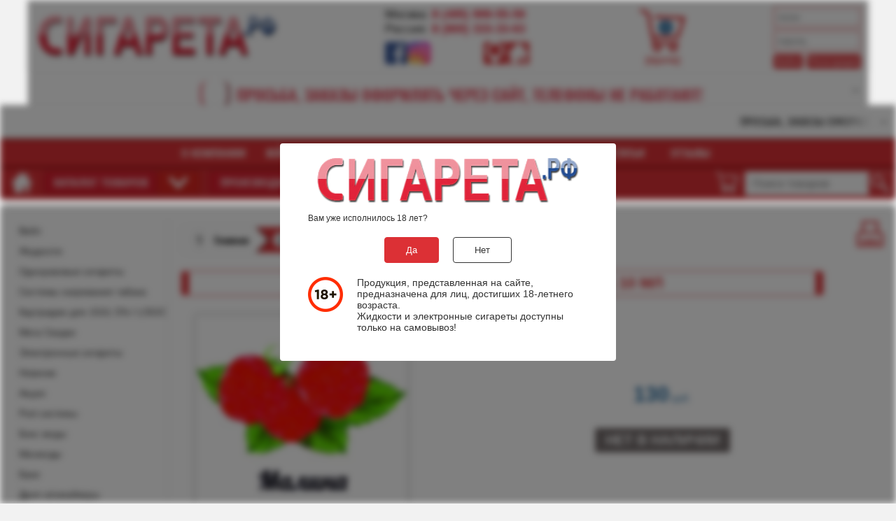

--- FILE ---
content_type: text/html; charset=UTF-8
request_url: https://xn--80aahjm4cdn.xn--p1ai/product/aromatizator-exotic-malina-10-ml/
body_size: 10008
content:
<!DOCTYPE html>

<html lang="ru">

<head>
	<meta http-equiv="Content-Type" content="text/html;charset=utf-8" />
	<base href="https://xn--80aahjm4cdn.xn--p1ai/" />
	<!-- 		<link rel="alternate" type="application/rss+xml" title="RSS 2.0" href="/published/SC/html/scripts/rssfeed.php?type=product_reviews&amp;id=1110" />
	 -->
	<script>
				var WAROOT_URL = 'https://xn--80aahjm4cdn.xn--p1ai/';
			</script>
		<!-- HEAD -->
		<title>Ароматизатор Exotic Малина купить за 130 руб</title>




	<meta name="description" content="Ароматизатор Exotic Малина. БЫСТРАЯ доставка по России! Натуральный пищевой ароматизатор для усиления вкуса жидкости для электронных сигарет.">
<meta name="keywords" content="Ароматизатор Exotic Малина,  ароматизаторы exotic, ароматизаторы exotic купить, exotic ароматизаторы официальный сайт, ароматизаторы exotic отзывы" >
<meta name="robots" content="index, follow"/>



<meta name="viewport" content="width=device-width,initial-scale=1" />
<meta name="google-site-verification" content="0dBPh8cyo-xw9cUqYPEJQyH7UmtV_aijR6035lPL334" />
<meta name="google-site-verification" content="x1PMpXpVPXvybpHqtcDPgBOJjde44AAWBJjvcG7dFUo" />
<meta name="yandex-verification" content="f0504e4f7151a028" />
<meta name="msapplication-TileColor" content="#da532c" />
<meta name="msapplication-TileImage" content="/favicon/mstile-144x144.png" />
<meta name="msapplication-config" content="/favicon/browserconfig.xml" />
<meta name="theme-color" content="#ffffff" />
<meta name="wot-verification" content="78af9da1dba41a257293" />

<link rel="shortcut icon" href="/favicon/favicon.ico" />
<link rel="apple-touch-icon" sizes="180x180" href="/favicon/apple-touch-icon.png" />
<link rel="icon" type="image/png" sizes="32x32" href="/favicon/favicon-32x32.png" />
<link rel="icon" type="image/png" sizes="16x16" href="/favicon/favicon-16x16.png" />
<link rel="manifest" href="/favicon/site.webmanifest" />
<link rel="mask-icon" href="/favicon/safari-pinned-tab.svg" color="#5bbad5" />
<link rel="shortcut icon" href="/favicon/favicon.ico" />

<script src="/lib/jquery.min.js"></script>
<script src="/published/SC/html/scripts/js/buttons.js?v=1"></script>

<script src="/18plus/script.js"></script>
<link rel="stylesheet" type="text/css" href="/18plus/styles.css" />	<!-- / HEAD -->
			<!-- <link rel="stylesheet" href="/published/publicdata/SIGARETA/attachments/SC/themes/user_sigareta/overridestyles.css" type="text/css" /> -->
		<script src="/published/publicdata/SIGARETA/attachments/SC/themes/user_sigareta/head.js"></script>
	<link rel="stylesheet" href="/published/publicdata/SIGARETA/attachments/SC/themes/user_sigareta/main.css?v=1548229615" type="text/css" />
	<!-- <link rel="stylesheet" href="/published/SC/html/scripts/css/general.css" type="text/css" /> -->
	<!-- <link rel="stylesheet" type="text/css" href="/published/SC/html/scripts/css/sub.css" /> -->




	<link rel="canonical" href="https://xn--80aahjm4cdn.xn--p1ai/product/aromatizator-exotic-malina-10-ml/">



			<script src="/published/SC/html/scripts/js/functions.js"></script>
		<script src="/published/SC/html/scripts/js/behavior.js"></script>
		<script src="/published/SC/html/scripts/js/widget_checkout.js?v=3"></script>
		<script src="/published/SC/html/scripts/js/frame.js?v=3"></script>
		<script>
			<!--
			
var defaultCurrency = {
	display_template: '{value}',
	decimal_places: '2',
	decimal_symbol: '.',
	thousands_delimiter: '',
	getView: function (price){return this.display_template.replace(/\{value\}/, number_format(price, this.decimal_places, this.decimal_symbol, this.thousands_delimiter));}
	};

			var ORIG_URL = 'https://xn--80aahjm4cdn.xn--p1ai/';
			var ORIG_LANG_URL = '/';
			window.currDispTemplate = defaultCurrency.display_template;
			var translate = {};
			translate.cnfrm_unsubscribe = 'Вы уверены, что хотите удалить вашу учетную запись в магазине?';
			translate.err_input_email = 'Введите правильный электронный адрес';
			translate.err_input_nickname = 'Пожалуйста, введите Ваш псевдоним';
			translate.err_input_message_subject = 'Пожалуйста, введите тему сообщения';
			translate.err_input_price = 'Цена должна быть положительным числом';
			
			function position_this_window() {
				var x = (screen.availWidth - 600) / 2;
				window.resizeTo(600, screen.availHeight - 100);
				window.moveTo(Math.floor(x),50);
			}
			
						//-->
		</script>
	</head>

<body >
<!-- BODY -->
			<div id="page-preloader">
	<div class="loaderblock">
		<div class="loader">
			<div class="loadcss"></div>
			<div class="loadcsstext">Загрузка</div>
		</div>
	</div>
</div>

<div class="buttons_menu"></div>

<div class="login_menu"></div>

<div class="search_menu"></div>

<div class="cart_menu"></div>

<div class="home_menu"></div>

<div id="notification">
	<div class="notification_block">
		<div class="notification_img"></div>
		<div class="notification_text">Товар добавлен в <a href="/cart/">корзину</a></div>
	</div>
</div>

<div itemscope itemtype="http://schema.org/Store">

	<div class="new_year" onload="ODKL.init()">

		<div class="back">

			<div id="container">

				<div id="header">
					<div class="new_head">
						<div class="new_logo" itemprop="name" content="СИГАРЕТА.РФ" style="">
							<a href="https://xn--80aahjm4cdn.xn--p1ai/" onclick="javascript:document.location.href='/'"><img src="/published/publicdata/SIGARETA/attachments/SC/images/logos2-default.png" itemprop="image" alt="СИГАРЕТА.РФ" /></a>
						</div>
						<div class="new_cont">
							<div class="new_cont_center">
								<div class="new_cont_top">
									<div class="new_cont_town" itemprop="address" content="rus">
										<div class="new_cont_town_one">
											<span>Москва:</span>
										</div>
										<div class="new_cont_town_rwo">
											<span>Россия:</span>
										</div>
									</div>
									<div class="new_cont_phone">
										<div class="new_cont_phone_one" itemprop="telephone" content="+7 (495) 999-55-59">
											<a href="tel:+7 (495) 999-55-59"><span>8 (495) 999-55-59</span></a>
										</div>
										<div class="new_cont_phone_two" itemprop="telephone" content="+7 (800) 333-33-63">
											<a href="tel:+7 (800) 333-33-63"><span>8 (800) 333-33-63</span></a>
										</div>
									</div>
								</div>
								<div class="new_cont_bot">
									<div class="social_buttons">
										<!--<a href="https://vk.com/rfsigareta" target="_blank" rel="noopener nofollow"><i class="social_buttons_vk"></i></a>-->
										<a href="https://facebook.com/sigaretarf" target="_blank" rel="noopener nofollow"><i class="social_buttons_fb"></i></a>
										<a href="https://instagram.com/sigaretarf/" target="_blank" rel="noopener nofollow"><i class="social_buttons_ig"></i></a>
										<!--<a href="https://api.whatsapp.com/send?phone=79264808025&text=Здравствуйте%20у%20меня%20есть%20вопрос."><img src="/icons8-whatsapp-96.png" style="width:38px; height:38px;" alt="WhatsUp сигарета.рф"></a>-->
									</div>
									<div class="route_buttons">
										<a href="/auxpage_contacts/" title="Схема проезда"><i class="route_buttons_contacts"></i></a>
										<a href="/" title="Главная страница"><i class="route_buttons_home"></i></a>
									</div>
								</div>
							</div>
						</div>
						<div class="new_cart">
							<div class="new_cart_center">
								<div class="new_cart_left">
									
<div class="cpt_shopping_cart_info">		<!-- <div class="shcart_link">
		<a href="/cart/" rel="nofollow">Корзина</a>
	</div> -->
			<div class="new_cart_image" onclick='location.href=/cart/'>
			<div class="new_cart_image_count"><a href='/cart/'>0</a></div>
			<div class="new_cart_image_price">(пусто)</div>
		</div>
		<!-- <div id="shpcrtgc" onclick='location.replace('/cart/')'>
			(пусто)0
		</div>
		<div id="shpcrtca" onclick='location.replace('/cart/')'>
			&nbsp;
		</div> -->
	</div>

								</div>
								<div class="new_cart_right">
																			<div class="auth">
	<form action="/product/aromatizator-exotic-malina-10-ml/" method="post">
		<input name="enter" value="1" type="hidden" />
		<input class="auth_field" id="user_login" name="user_login" type="text" autocomplete="username" placeholder="логин" />
		<input class="auth_field" id="user_pass" name="user_pw" type="password" autocomplete="current-password" placeholder="пароль" required />
		<a href="/register/" class="auth_registration">Регистрация</a>
		<input class="auth_submit" id="auth_submit" type="submit" value="Войти" />
	</form>
</div>
<!--
onblur="if(this.value=='')this.value='логин'" onclick="if(this.value=='логин')this.value=''"
onblur="if(this.value=='')this.value='пароль'" onclick="if(this.value=='пароль')this.value=''"
-->																	</div>
							</div>
						</div>
					</div>
				</div>
					
					<a href="/auxpage_dostavka/" class="marquee">
					<div class="zagolovok_s"><div class="info-bounce-stage">
					<svg height="36" width="36" aria-hidden="true" data-prefix="fas" data-icon="info" role="img" xmlns="http://www.w3.org/2000/svg" viewBox="0 0 192 512" class="info bounce">  
					<path fill="currentColor" d="M20 424.229h20V279.771H20c-11.046 0-20-8.954-20-20V212c0-11.046 8.954-20 20-20h112c11.046 0 20 8.954 20 20v212.229h20c11.046 0 20 8.954 20 20V492c0 11.046-8.954 20-20 20H20c-11.046 0-20-8.954-20-20v-47.771c0-11.046 8.954-20 20-20zM96 0C56.235 0 24 32.235 24 72s32.235 72 72 72 72-32.235 72-72S135.764 0 96 0z">
					</path>
					</svg></div>ПРОСЬБА, ЗАКАЗЫ ОФОРМЛЯТЬ ЧЕРЕЗ САЙТ, ТЕЛЕФОНЫ НЕ РАБОТАЮТ!</div>
					</div><span>ПРОСЬБА, ЗАКАЗЫ ОФОРМЛЯТЬ ЧЕРЕЗ САЙТ, ТЕЛЕФОНЫ НЕ РАБОТАЮТ!</span></div>
					</a>
				

				<div id="new-menu">
					<nav class="mobile-menu">
						<label for="show-menu" class="show-menu">
							<span class="lines"></span>
						</label>
						<input type="checkbox" id="show-menu" />
						<!-- 
<div class="cpt_auxpages_navigation"><ul class="vertical"><li><a href="/auxpage_company/">О нашем магазине</a></li><li><a href="/auxpage_contacts/">Вейп-шоп - магазин электронных сигарет</a></li><li><a href="/auxpage_dostavka/">Доставка электронных сигарет</a></li><li><a href="/auxpage_optovikam/">Электронные сигареты оптом, купить в Москве, низкие цены, достав</a></li><li><a href="/auxpage_skidki/">Наша система скидок</a></li><li><a href="/auxpage_novosti/">Наши новости</a></li><li><a href="/auxpage_stati/">Полезные статьи</a></li><li><a href="/auxpage_otzyvy/">Отзывы о нас</a></li></ul></div>
 -->
						<div class="cpt_auxpages_navigation">
							<ul class="vertical">
								<li><a href="/auxpage_company/">О компании</a></li>
								<li><a href="/auxpage_contacts/">Вейп-шоп</a></li>
								<li><a href="/auxpage_dostavka/">Доставка</a></li>
								<li><a href="/auxpage_optovikam/">Оптовикам</a></li>
								<li><a href="/auxpage_skidki/">Скидки</a></li>
								<li><a href="/auxpage_novosti/">Новости</a></li>
								<li><a href="/auxpage_stati/">Статьи</a></li>
								<li><a href="/auxpage_otzyvy/">Отзывы</a></li>
							</ul>
						</div>
					</nav>
				</div>

				<div class="catalog-search">
					<div class="home_button_new">
						<a href="/" title="Главная страница"><i class="home_button_home"></i></a>
					</div>
					<div class="cat_container menu-fixed drop-menu horizontal">
						<div id="sub-menu-open" class="menu-open">
							<a class="btn btn-3">
								<span>Каталог товаров</span>
							</a>
							<a class="arrow-btn">
								<span class="left arrow"></span>
							</a>
						</div>
						<div id="sub-menu-close" class="menu-close">
							<a class="btn btn-4">
								<span>Каталог товаров</span>
							</a>
							<a class="arrow-btn2">
								<span class="left arrow"></span>
							</a>
						</div>
					</div>
					<div class="cat_container menu-fixed-new drop-menu-new horizontal brandmenu">
						<div id="sub-menu-open-new" class="menu-open-new">
							<a class="btn btn-3">
								<span>Производители</span>
							</a>
							<a class="arrow-btn">
								<span class="left arrow"></span>
							</a>
						</div>
						<div id="sub-menu-close-new" class="menu-close-new">
							<a class="btn btn-4">
								<span>Производители</span>
							</a>
							<a class="arrow-btn2">
								<span class="left arrow"></span>
							</a>
						</div>
					</div>
					<div class="search-menu">
						
<div class="cpt_product_search"><form action="/search/" method="get" id="search_form">
			<input type="text" id="searchstring" class="input_message" name="searchstring" placeholder='Поиск товаров' title="Поиск товаров" autofocus />
	<input type="submit" value="" class="search_submit" id="search_submit" />
</form>
<!-- value='Поиск товаров' --></div>

					</div>
					<div class="catalog-cart-mini">
						<a href="/cart/" title="Корзина товаров"><i class="catalog-cart-mini-img"></i></a>
					</div>
				</div>

				<div class="clear"></div>

				<div id="inner">

					<div id="content">

						<div id="main">
							
							
							<aside class="nav-outer-container">
							<noindex>
								<div class="main-sidebar-out">
									<div class="main-sidebar-in">
										
<div class="cpt_category_tree"><ul>
									<li class="parent">
																<a href='/category/vape/'>Вейп</a>
			</li>
								<li class="parent">
																<a href='/category/zhidkost-dlya-elektronnyx-sigaret/'>Жидкости</a>
			</li>
								<li class="parent">
																<a href='/category/odnorazovye-elektronnye-sigarety/'>Одноразовые сигареты</a>
			</li>
								<li class="parent">
																<a href='/category/nagrevateli-tabaka/'>Системы нагревания табака</a>
			</li>
								<li class="parent">
																<a href='/category/kartridzhi-dlja-juul/'>Картриджи для JUUL 5% / LOGIC</a>
			</li>
								<li class="parent">
																<a href='/category/chernaja-pjatnica/'>Мега Скидки</a>
			</li>
								<li class="parent">
																<a href='/category/e-cigarettes/'>Электронные сигареты</a>
			</li>
								<li class="parent">
																<a href='/category/novinki/'>Новинки</a>
			</li>
								<li class="parent">
																<a href='/category/uspej-kupit/'>Акции</a>
			</li>
								<li class="parent">
																<a href='/category/pod-sistemy/'>Pod-системы</a>
			</li>
								<li class="parent">
																<a href='/category/mody-elektronnyx-sigaret/'>Бокс моды</a>
			</li>
								<li class="parent">
																<a href='/category/mehmody/'>Мехмоды</a>
			</li>
								<li class="parent">
																<a href='/category/kliromajzery-dlya-elektronnyx-sigaret/'>Баки</a>
			</li>
								<li class="parent">
																<a href='/category/drip-atomajzer/'>Дрип-атомайзеры</a>
			</li>
								<li class="parent">
																<a href='/category/dripki/'>Дрипки</a>
			</li>
								<li class="parent">
																<a href='/category/mundshtuk-dlya-elektronnyx-sigaret/'>Дрип-тип</a>
			</li>
								<li class="parent">
																<a href='/category/kartridzh-dlya-elektronnoj-sigarety/'>Картриджи</a>
			</li>
								<li class="parent">
																<a href='/category/isparitel-dlya-elektronnyx-sigaret/'>Испарители</a>
			</li>
								<li class="parent">
																<a href='/category/akkumulyator-dlya-elektronnoj-sigarety/'>Аккумуляторы</a>
			</li>
								<li class="parent">
																<a href='/category/hit-2016/'>Хиты</a>
			</li>
								<li class="parent">
																<a href='/category/rasprodaja/'>Распродажа</a>
			</li>
								<li class="parent">
																<a href='/category/aksessuary-dlya-elektronnyx-sigaret/'>Аксессуары</a>
			</li>
								<li class="parent">
																<a href='/category/elektronnye-sigarety-exclusive/'>Премиум-класс</a>
			</li>
								<li class="parent">
																<a href='/category/sdelaj-sam/'>Сделай сам</a>
			</li>
								<li class="parent">
																<a href='/category/trubki-i-sigary/'>Трубки и сигары</a>
			</li>
								<li class="parent">
																<a href='/category/kaljany/'>Кальяны</a>
			</li>
								<li class="parent">
																<a href='/category/zarjadnye-ustrojstva/'>Зарядные устройства</a>
			</li>
								<li class="parent_current">
																<a href='/category/to-chto-ne-bylo-zabyto/'>Архив электронных сигарет и жидкостей</a>
			</li>
								<li class="child">
							<span class="tab">&nbsp;</span>
																<a href='/category/zhidkosti/'>Жидкости</a>
			</li>
								<li class="child">
							<span class="tab">&nbsp;</span>
																<a href='/category/sigarety/'>Сигареты</a>
			</li>
			</ul></div>

									</div>
								</div>
								<div class="short_news">
									
<div class="cpt_news_short_list"><div class="news_name">
	<a href="/blog/">Сводка новостей</a>
</div>
	<div class="news_item">
		<div class="news_date">
			18.08.2023 04:39:13
		</div>
		<div class="news_title">
			Сигареты Джул самостоятельно будут определять возраст пользователя
		</div>
		<div class="news_link">
			<a href="/blog/512/" target="_blank">подробнее</a>
		</div>
	</div>	
	<div class="news_item">
		<div class="news_date">
			17.08.2023 00:37:22
		</div>
		<div class="news_title">
			Миссия компании Джул
		</div>
		<div class="news_link">
			<a href="/blog/511/" target="_blank">подробнее</a>
		</div>
	</div>	
	<div class="news_item">
		<div class="news_date">
			16.08.2023 05:32:54
		</div>
		<div class="news_title">
			Пришла поставка JUUL Мята
		</div>
		<div class="news_link">
			<a href="/blog/510/" target="_blank">подробнее</a>
		</div>
	</div>	
	<div class="news_item">
		<div class="news_date">
			12.08.2023 00:54:53
		</div>
		<div class="news_title">
			Создатели бренда JUUL
		</div>
		<div class="news_link">
			<a href="/blog/509/" target="_blank">подробнее</a>
		</div>
	</div>	
	<div class="news_item">
		<div class="news_date">
			11.08.2023 02:26:16
		</div>
		<div class="news_title">
			В США тоже запретили продажу электронных сигарет Juul
		</div>
		<div class="news_link">
			<a href="/blog/508/" target="_blank">подробнее</a>
		</div>
	</div>	
	<div class="news_viewall">
		<a href="/blog/">Все новости...</a>
	</div>
</div>

								</div>
							</noindex>
							</aside>
							
							
															
<div class="cpt_maincontent"><script src="/published/SC/html/scripts/js/product_detailed.js"></script>
<form data-rel="1110" action='/product/aromatizator-exotic-malina-10-ml/' method="post">
<input name="productID" value="1110" type="hidden" >
<input class="product_price" value="130" type="hidden" >
<input class="product_list_price" value="0" type="hidden" >



<!-- <table cellpadding="0" cellspacing="0" width="100%">
	<tr>
		<td valign="top">
<div class="cpt_product_category_info">	<div class="breadcrumb">
		<a href="/" >Главная</a>
														<a href='/category/to-chto-ne-bylo-zabyto/'>Архив электронных сигарет и жидкостей</a>
						</div>
</div>
</td>
				<td align=right> 		 <table cellpadding="0" cellspacing="0" class="product_print_v">
		  <tr><td><a rel="nofollow" href="javascript:open_printable_version('/product/aromatizator-exotic-malina-10-ml/?view=printable');"><img src="/published/publicdata/SIGARETA/attachments/SC/images/printer-icon.gif" alt="Версия для печати" /></a></td>
		  <td><a rel="nofollow" href="javascript:open_printable_version('/product/aromatizator-exotic-malina-10-ml/?view=printable');">Версия для печати</a></td>
		  </tr>
		 </table>
		</td>
			</tr>
</table> -->



<div class="breadprint">
	<div class="breadprint_left">
		
<div class="cpt_product_category_info">	<div class="breadcrumb">
		<a href="/" >Главная</a>
														<a href='/category/to-chto-ne-bylo-zabyto/'>Архив электронных сигарет и жидкостей</a>
						</div>
</div>

	</div>
			<div class="breadprint_right" title="Версия для печати">
			<button class="print-button" onclick="open_printable_version('/product/aromatizator-exotic-malina-10-ml/?view=printable')">
				<span class="print-icon"></span>
			</button>
		</div>
	</div>





<div itemscope itemtype="http://schema.org/Product">

	<script src="/published/SC/html/scripts/js/functions_my.js"></script>

			
<div class="cpt_product_name">
	<h1 itemprop="name">Ароматизатор Exotic Малина 10 мл</h1>
	</div>

	
	
						<div class="prddeatailed_container">
			
		<div class="prddeatailed_left">

			<div class="product_images_new">
<div class="cpt_product_images">	<link rel="stylesheet" href="/published/SC/html/scripts/3rdparty/highslide/highslide.css" type="text/css" />
	<script src="/published/SC/html/scripts/3rdparty/highslide/highslide.js"></script>
	<script>    
	    hs.graphicsDir = '/published/SC/html/scripts/3rdparty/highslide/graphics/';
		hs.registerOverlay(
	    	{
	    		thumbnailId: null,
	    		overlayId: 'controlbar',
	    		position: 'top right',				
	    		hideOnMouseOut: true
			}
		);
	    hs.outlineType = 'rounded-white';
		hs.align = 'center';
	</script>
	
	<div class="cpt_product_images1">
					<a target="_blank" onclick="return hs.expand(this)" href='/published/publicdata/SIGARETA/attachments/SC/products_pictures/malina_enl.jpg' data-img-width="1061" data-img-height="1051">
			<img id='img-current_picture' itemprop="image" src="/published/publicdata/SIGARETA/attachments/SC/products_pictures/malina.jpg" title="Ароматизатор Exotic Малина купить за 130 руб" alt="Ароматизатор Exotic Малина купить за 130 руб" >
			</a><!-- thumbnail вметсо picture -->
			</div>

			

		
	
	
	
	<div id="controlbar" class="highslide-overlay controlbar">
		<a href="#" class="previous" onclick="return hs.previous(this)"></a>
		<a href="#" class="next" onclick="return hs.next(this)"></a>
	    <a href="#" class="close" onclick="return hs.close(this)"></a>
	</div>
</div>
</div>

			<div class="product_price_button">

				<div class="product_price_new">
<div class="cpt_product_price"><div class="cpt_product_price">
							<div class="oldPrice"></div> 
			
		<div class="totalPrice1" itemprop="offers" itemscope itemtype="http://schema.org/Offer">
			<span itemprop="price" content="130"><b>130</b></span> <!--  -->
			<span itemprop="priceCurrency" content="RUB" class="valute"> руб.</span>
		</div>
	</div>
</div>
</div>

				<div class="product_button_new">
					<div class="cpt_product_add2cart_button">

						<!-- <meta itemprop="priceCurrency" content="RUB" />
						<meta itemprop="price" content="" /> -->
													<span>
								<!-- <input type="button" value="Нет в наличии" alt="Предзаказ товара" title="Предзаказ товара" onclick="query = getQueryProduct(this);openFadeIFrame('/published/SC/html/scripts/product_pre_order.php?productID='+query);resizeFadeIFrame(550, 350);return false;" /> -->
								<input type="button" value="Нет в наличии" title="Предзаказ товара" onclick="window.open('/published/SC/html/scripts/product_pre_order.php?productID=1110', 'newWin', 'Toolbar=0, Location=0, Directories=0, Status=0, Menubar=0, Scrollbars=1, Resizable=1, Copyhistory=1, Left=0, Top=0, Width=500, Height=600')" />
							</span>
											</div>
				</div>

			</div>
			<!--
									 -->
			<!-- <div class="icons">
				<a rel="nofollow" target="_blank"  href="http://vkontakte.ru/share.php?url="><img src="images/icon_01.jpg" alt="" /></a>
				<a rel="nofollow" target="_blank" href="http://www.facebook.com/sharer.php?u="><img src="images/icon_02.jpg" alt="" /></a>
				<a rel="nofollow" target="_blank" href="http://twitter.com/home?status=:"><img src="images/icon_03.jpg" alt="" /></a>
				<a rel="nofollow" target="_blank" href="http://connect.mail.ru/share?share_url=" ><img src="images/icon_04.jpg" alt="" /></a>
				<a rel="nofollow" target="_blank" href="http://www.livejournal.com/update.bml?event=&subject="><img src="images/icon_05.gif" alt="" /></a>
			</div> -->
		</div>

		<div class="prddeatailed_right">
			
<div class="cpt_product_description"> <div itemprop="description">
	<h2><strong>Ароматизатор Exotic Малина </strong></h2>
<p>Малина — вкус сладкой спелой малины.</p>
<p>Сильноконцентрированный пищевой ароматизатор для создания жидкости для парения. Существенно усиливает вкус без использования большого количества аромы. Сделан на основе натуральных ингредиентов.</p>
<p>Чтобы усилить вкус, на 1 мл. жидкости требуется на более 2 капель аромы. Содержание аромы в жидкости не должно превышать 7-8%.</p>
<p>Хранить в сухом прохладном месте при температуре не выше +25°С. Избегать воздействия солнечных лучей. Флакончик держать герметично закрытым. Перед использованием обязательно взболтать.</p>
<p>Ароматизаторы Exotic Premium соответствуют всем стандартам качества. Насыщенность вкуса может несущественно меняться в зависимости от даты производства.</p>
<p>Объем флакона 10 мл.</p>
</div></div>

		</div>
	
	</div>

	
<div class="cpt_product_related_products">
	
		</div>
	
	
<div class="cpt_product_discuss_link">
<!-- <h2>Отзывы&nbsp;<a href="/published/SC/html/scripts/rssfeed.php?type=product_reviews&amp;id=1110"><img src="/published/SC/html/scripts/images_common/rss-feed.png" alt="RSS 2.0" style="padding-left:10px;"></a></h2> -->


	<p>Нет отзывов об этом продукте</p>
	<p>
		<a href='/product/aromatizator-exotic-malina-10-ml/reviews/'>Написать отзыв</a>
	</p>

</div>


</div>

</form></div>

							
						</div>

						<div id="sidebar">
							<div class="sidebarmenu left-sticky-nav">
								<div id="leftside-navigation" class="cpt_sidebarmenu nano">
									
<div class="cpt_category_tree"><ul>
									<li class="parent">
																<a href='/category/vape/'>Вейп</a>
			</li>
								<li class="parent">
																<a href='/category/zhidkost-dlya-elektronnyx-sigaret/'>Жидкости</a>
			</li>
								<li class="parent">
																<a href='/category/odnorazovye-elektronnye-sigarety/'>Одноразовые сигареты</a>
			</li>
								<li class="parent">
																<a href='/category/nagrevateli-tabaka/'>Системы нагревания табака</a>
			</li>
								<li class="parent">
																<a href='/category/kartridzhi-dlja-juul/'>Картриджи для JUUL 5% / LOGIC</a>
			</li>
								<li class="parent">
																<a href='/category/chernaja-pjatnica/'>Мега Скидки</a>
			</li>
								<li class="parent">
																<a href='/category/e-cigarettes/'>Электронные сигареты</a>
			</li>
								<li class="parent">
																<a href='/category/novinki/'>Новинки</a>
			</li>
								<li class="parent">
																<a href='/category/uspej-kupit/'>Акции</a>
			</li>
								<li class="parent">
																<a href='/category/pod-sistemy/'>Pod-системы</a>
			</li>
								<li class="parent">
																<a href='/category/mody-elektronnyx-sigaret/'>Бокс моды</a>
			</li>
								<li class="parent">
																<a href='/category/mehmody/'>Мехмоды</a>
			</li>
								<li class="parent">
																<a href='/category/kliromajzery-dlya-elektronnyx-sigaret/'>Баки</a>
			</li>
								<li class="parent">
																<a href='/category/drip-atomajzer/'>Дрип-атомайзеры</a>
			</li>
								<li class="parent">
																<a href='/category/dripki/'>Дрипки</a>
			</li>
								<li class="parent">
																<a href='/category/mundshtuk-dlya-elektronnyx-sigaret/'>Дрип-тип</a>
			</li>
								<li class="parent">
																<a href='/category/kartridzh-dlya-elektronnoj-sigarety/'>Картриджи</a>
			</li>
								<li class="parent">
																<a href='/category/isparitel-dlya-elektronnyx-sigaret/'>Испарители</a>
			</li>
								<li class="parent">
																<a href='/category/akkumulyator-dlya-elektronnoj-sigarety/'>Аккумуляторы</a>
			</li>
								<li class="parent">
																<a href='/category/hit-2016/'>Хиты</a>
			</li>
								<li class="parent">
																<a href='/category/rasprodaja/'>Распродажа</a>
			</li>
								<li class="parent">
																<a href='/category/aksessuary-dlya-elektronnyx-sigaret/'>Аксессуары</a>
			</li>
								<li class="parent">
																<a href='/category/elektronnye-sigarety-exclusive/'>Премиум-класс</a>
			</li>
								<li class="parent">
																<a href='/category/sdelaj-sam/'>Сделай сам</a>
			</li>
								<li class="parent">
																<a href='/category/trubki-i-sigary/'>Трубки и сигары</a>
			</li>
								<li class="parent">
																<a href='/category/kaljany/'>Кальяны</a>
			</li>
								<li class="parent">
																<a href='/category/zarjadnye-ustrojstva/'>Зарядные устройства</a>
			</li>
								<li class="parent_current">
																<a href='/category/to-chto-ne-bylo-zabyto/'>Архив электронных сигарет и жидкостей</a>
			</li>
								<li class="child">
							<span class="tab">&nbsp;</span>
																<a href='/category/zhidkosti/'>Жидкости</a>
			</li>
								<li class="child">
							<span class="tab">&nbsp;</span>
																<a href='/category/sigarety/'>Сигареты</a>
			</li>
			</ul></div>

								</div>
							</div>
							<div class="cpt_custom_html">
								<a id="scroll-top" href="#top">
									<span></span>
								</a>
							</div>
						</div>

					</div>

				</div>

				<!-- <div class="slide-out-div">
					<a class="handle" href="chat">Голосование</a>
					
<div class="cpt_survey">
<div class="vote_title">Какими одноразовыми сигаретами вы пользуетесь?</div>
	
		<form action="/product/aromatizator-exotic-malina-10-ml/" method="get">
	
	<input type="hidden" name="save_voting_results" value="yes" >
	  	<div class="vote_answer">
      <input id="srv-answer-0" type="radio" value="0" name="answer" />
      <label for="srv-answer-0">HQD Cuvie PLUS</label>
    </div>

	  	<div class="vote_answer">
      <input id="srv-answer-1" type="radio" value="1" name="answer" />
      <label for="srv-answer-1">Maskking High PRO</label>
    </div>

	  	<div class="vote_answer">
      <input id="srv-answer-2" type="radio" value="2" name="answer" />
      <label for="srv-answer-2">UDN Iore</label>
    </div>

	  	<div class="vote_answer">
      <input id="srv-answer-3" type="radio" value="3" name="answer" />
      <label for="srv-answer-3">Vaptio Beco</label>
    </div>

	  	<div class="vote_answer">
      <input id="srv-answer-4" type="radio" value="4" name="answer" />
      <label for="srv-answer-4">LIO Bee</label>
    </div>

	  	<div class="vote_answer">
      <input id="srv-answer-5" type="radio" value="5" name="answer" />
      <label for="srv-answer-5">Puff</label>
    </div>

		
 <div class="vote_submit">
                                            <input type="submit" value="голосовать" />
                                        </div>
	
	</form>
</div>

				</div> -->

				<div id="footer">

					<div class="copyright">
						<div>2010-2026 &copy; <a href="https://xn--80aahjm4cdn.xn--p1ai/"><b>СИГАРЕТА.РФ</b></a> &ndash; интернет магазин электронных сигарет.</div>
						<div>Минздрав предупреждает: курение вредит вашему здоровью. Копирование материалов с сайта запрещено.</div>
						<div>Сайт носит исключительно информационный характер и ни при каких условиях не является публичной
						офертой (ст. 437 ГК РФ). «Дистанционная продажа и доставка никотинсодержащей продукции (включая жидкости для электронных сигарет, одноразовые электронные сигареты, стики для устройств нагревания табака) не осуществляется. Оформление заказа на никотинсодержащую продукцию позволяет забронировать выбранные позиции для самовывоза из магазина, дистанционная оплата и доставка такой продукции не осуществляется».
</div>
						<div>Наш интернет-магазин работает: <span itemprop="openingHours" content="пн-пт 12:00-19:00">понедельник-пятница 12:00-19:00</span>. </div>
					</div>

											<script src="/js/jivo-site.js"></script>
					
					<script src="/js/preloader.js"></script>
					<script src="/js/scroll-catalog.js"></script>
					<script src="/js/navigation.js"></script>
					<script src="/js/hamburger.js"></script>
					<script src="/js/category.js"></script>
					<script src="/js/scroll-top.js"></script>
					<script src="/js/slider.js"></script>
					<script src="/lib/platform.js"></script>
					<script src="/lib/material.min.js"></script>
					<script src="/published/SC/html/scripts/js/niftycube.js"></script>
					<script src="/scripts/jquery.jcarousel.min.js"></script>
					<script src="/js/input-mask.js"></script>
					<script src="/js/input-mask-jquery.js"></script>
					<script src="/js/input-mask-edit.js"></script>
					<script src="/js/range-slider.js"></script>
					<script src="/js/left-slide.js"></script>
					<script src="/js/left-slide-edit.js"></script>
					<script src="/js/accordion-sidebar.js"></script>
					<script src="/js/open-close-menu.js?v=5"></script>
					<script src="/js/slider-new.js?v=2"></script>
					<script src="/js/count.js"></script>
					<script src="/js/accordion-tab.js"></script>

					<script src="/js/plus-minus-menu.js"></script>
					<script src="/js/range-slider-edit.js"></script>

					<div class="counter">
						

<!-- Google Analytics -->
<script src="https://www.googletagmanager.com/gtag/js?id=UA-117686201-1" async></script>
<script src="/js/gtag.js"></script>
<!-- / Google Analytics -->

<!-- YandexMetrika -->
<a href="https://metrika.yandex.ru/stat/?id=34766855&amp;from=informer"
target="_blank" rel="nofollow" class="yandex_counter"><img src="https://informer.yandex.ru/informer/34766855/3_0_FC5055FF_DC3035FF_1_pageviews"
class="ym-advanced-informer" alt="Яндекс.Метрика" title="Яндекс.Метрика: данные за сегодня (просмотры, визиты и уникальные посетители)" /></a>
<script>
	(function (d, w, c) {
		(w[c] = w[c] || []).push(function() {
			try {
				w.yaCounter34766855 = new Ya.Metrika2({
					id:34766855,
					clickmap:true,
					trackLinks:true,
					accurateTrackBounce:true,
					webvisor:true,
					trackHash:true
				});
			} catch(e) { }
		});

		var n = d.getElementsByTagName("script")[0],
			s = d.createElement("script"),
			f = function () { n.parentNode.insertBefore(s, n); };
		s.type = "text/javascript";
		s.async = true;
		s.src = "https://mc.yandex.ru/metrika/tag.js";

		if (w.opera == "[object Opera]") {
			d.addEventListener("DOMContentLoaded", f, false);
		} else { f(); }
	})(document, window, "yandex_metrika_callbacks2");
</script>
<noscript>
	<div>
		<img src="https://mc.yandex.ru/watch/34766855" class="ym-advanced-informer-new" alt="" />
	</div>
</noscript>
<!-- / YandexMetrika -->

<!-- LiveInternet -->
<script>
	document.write("<a href='//www.liveinternet.ru/click' "+
	"target=_blank rel=nofollow class=live_counter><img src='//counter.yadro.ru/hit?t18.3;r"+
	escape(document.referrer)+((typeof(screen)=="undefined")?"":
	";s"+screen.width+"*"+screen.height+"*"+(screen.colorDepth?
	screen.colorDepth:screen.pixelDepth))+";u"+escape(document.URL)+
	";h"+escape(document.title.substring(0,150))+";"+Math.random()+
	"' alt='' title='LiveInternet: показано число просмотров за 24"+
	" часа, посетителей за 24 часа и за сегодня' "+
	"class='liveinternet_class'><\/a>")
</script>
<!-- / LiveInternet -->

					</div>

					<div class="max_years"></div>

				</div>

			</div>

		</div>

	</div>

</div>

<div class="modal"></div>		
<!-- / BODY -->
</body>

</html>

--- FILE ---
content_type: application/javascript; charset=utf-8
request_url: https://xn--80aahjm4cdn.xn--p1ai/js/accordion-sidebar.js
body_size: 417
content:
$(document).ready(function(){var bodyEl=$("body"),accordionDT=$(".accordion").find("dt"),accordionDD=accordionDT.next("dd"),parentHeight=accordionDD.height(),childHeight=accordionDD.children(".content").outerHeight(true),newHeight=parentHeight>0?0:childHeight,accordionPanel=$(".accordion-panel"),buttonsWrapper=accordionPanel.find(".buttons-wrapper"),openBtn=accordionPanel.find(".open-btn"),closeBtn=accordionPanel.find(".close-btn");bodyEl.on("click",function(argument){var totalItems=$(".accordion").children("dt").length;var totalItemsOpen=$(".accordion").children("dt.is-open").length;if(totalItems==totalItemsOpen){openBtn.addClass("hidden");closeBtn.removeClass("hidden");buttonsWrapper.addClass("is-open");}else{openBtn.removeClass("hidden");closeBtn.addClass("hidden");buttonsWrapper.removeClass("is-open");}});function openAll(){openBtn.on("click",function(argument){accordionDD.each(function(argument){var eachNewHeight=$(this).children(".content").outerHeight(true);$(this).css({height:eachNewHeight});});accordionDT.addClass("is-open");});}function closeAll(){closeBtn.on("click",function(argument){accordionDD.css({height:0});accordionDT.removeClass("is-open");});}function openCloseItem(){accordionDT.on("click",function(){var el=$(this),target=el.next("dd"),parentHeight=target.height(),childHeight=target.children(".content").outerHeight(true),newHeight=parentHeight>0?0:childHeight;target.css({height:newHeight});if(!el.hasClass("is-open")){el.addClass("is-open");}else{el.removeClass("is-open");}});}openAll();closeAll();openCloseItem();});

--- FILE ---
content_type: application/javascript; charset=utf-8
request_url: https://xn--80aahjm4cdn.xn--p1ai/js/navigation.js
body_size: 87
content:
$("#leftside-navigation .sub-menu > a").click(function(e) {
	$("#leftside-navigation ul ul").slideUp(), $(this).next().is(":visible") || $(this).next().slideDown(),
	e.stopPropagation()
})
$('#sidebar-reveal').click(function(e) {
	$('.left-sticky-nav').toggleClass('reveal-nav')
})

--- FILE ---
content_type: application/javascript; charset=utf-8
request_url: https://xn--80aahjm4cdn.xn--p1ai/lib/platform.js
body_size: 18651
content:
var gapi=window.gapi=window.gapi||{};gapi._bs=new Date().getTime();(function(){var m=this,aa=function(a,b,c){return a.call.apply(a.bind,arguments)},ba=function(a,b,c){if(!a)throw Error();if(2<arguments.length){var d=Array.prototype.slice.call(arguments,2);return function(){var c=Array.prototype.slice.call(arguments);Array.prototype.unshift.apply(c,d);return a.apply(b,c)}}return function(){return a.apply(b,arguments)}},ca=function(a,b,c){ca=Function.prototype.bind&&-1!=Function.prototype.bind.toString().indexOf("native code")?aa:ba;return ca.apply(null,arguments)},da=function(a,
b){function c(){}c.prototype=b.prototype;a.ea=b.prototype;a.prototype=new c;a.prototype.constructor=a;a.w=function(a,c,f){for(var d=Array(arguments.length-2),e=2;e<arguments.length;e++)d[e-2]=arguments[e];return b.prototype[c].apply(a,d)}};/*
 gapi.loader.OBJECT_CREATE_TEST_OVERRIDE &&*/
var q=window,t=document,ea=q.location,fa=function(){},ha=/\[native code\]/,v=function(a,b,c){return a[b]=a[b]||c},ia=function(a){for(var b=0;b<this.length;b++)if(this[b]===a)return b;return-1},ja=function(a){a=a.sort();for(var b=[],c=void 0,d=0;d<a.length;d++){var e=a[d];e!=c&&b.push(e);c=e}return b},ka=/&/g,la=/</g,ma=/>/g,na=/"/g,oa=/'/g,pa=function(a){return String(a).replace(ka,"&amp;").replace(la,"&lt;").replace(ma,"&gt;").replace(na,"&quot;").replace(oa,"&#39;")},w=function(){var a;if((a=Object.create)&&
ha.test(a))a=a(null);else{a={};for(var b in a)a[b]=void 0}return a},x=function(a,b){return Object.prototype.hasOwnProperty.call(a,b)},qa=function(a){if(ha.test(Object.keys))return Object.keys(a);var b=[],c;for(c in a)x(a,c)&&b.push(c);return b},z=function(a,b){a=a||{};for(var c in a)x(a,c)&&(b[c]=a[c])},ra=function(a){return function(){q.setTimeout(a,0)}},A=function(a,b){if(!a)throw Error(b||"");},B=v(q,"gapi",{});var C=function(a,b,c){var d=new RegExp("([#].*&|[#])"+b+"=([^&#]*)","g");b=new RegExp("([?#].*&|[?#])"+b+"=([^&#]*)","g");if(a=a&&(d.exec(a)||b.exec(a)))try{c=decodeURIComponent(a[2])}catch(e){}return c},sa=new RegExp(/^/.source+/([a-zA-Z][-+.a-zA-Z0-9]*:)?/.source+/(\/\/[^\/?#]*)?/.source+/([^?#]*)?/.source+/(\?([^#]*))?/.source+/(#((#|[^#])*))?/.source+/$/.source),ta=/[\ud800-\udbff][\udc00-\udfff]|[^!-~]/g,ua=new RegExp(/(%([^0-9a-fA-F%]|[0-9a-fA-F]([^0-9a-fA-F%])?)?)*/.source+/%($|[^0-9a-fA-F]|[0-9a-fA-F]($|[^0-9a-fA-F]))/.source,
"g"),va=/%([a-f]|[0-9a-fA-F][a-f])/g,wa=/^(https?|ftp|file|chrome-extension):$/i,D=function(a){a=String(a);a=a.replace(ta,function(a){try{return encodeURIComponent(a)}catch(f){return encodeURIComponent(a.replace(/^[^%]+$/g,"\ufffd"))}}).replace(ua,function(a){return a.replace(/%/g,"%25")}).replace(va,function(a){return a.toUpperCase()});a=a.match(sa)||[];var b=w(),c=function(a){return a.replace(/\\/g,"%5C").replace(/\^/g,"%5E").replace(/`/g,"%60").replace(/\{/g,"%7B").replace(/\|/g,"%7C").replace(/\}/g,
"%7D")},d=!!(a[1]||"").match(wa);b.w=c((a[1]||"")+(a[2]||"")+(a[3]||(a[2]&&d?"/":"")));d=function(a){return c(a.replace(/\?/g,"%3F").replace(/#/g,"%23"))};b.query=a[5]?[d(a[5])]:[];b.g=a[7]?[d(a[7])]:[];return b},xa=function(a){return a.w+(0<a.query.length?"?"+a.query.join("&"):"")+(0<a.g.length?"#"+a.g.join("&"):"")},ya=function(a,b){var c=[];if(a)for(var d in a)if(x(a,d)&&null!=a[d]){var e=b?b(a[d]):a[d];c.push(encodeURIComponent(d)+"="+encodeURIComponent(e))}return c},za=function(a,b,c,d){a=D(a);
a.query.push.apply(a.query,ya(b,d));a.g.push.apply(a.g,ya(c,d));return xa(a)},Ba=new RegExp(/\/?\??#?/.source+"("+/[\/?#]/i.source+"|"+/[\uD800-\uDBFF]/i.source+"|"+/%[c-f][0-9a-f](%[89ab][0-9a-f]){0,2}(%[89ab]?)?/i.source+"|"+/%[0-9a-f]?/i.source+")$","i"),Ca=function(a,b){var c=D(b);b=c.w;c.query.length&&(b+="?"+c.query.join(""));c.g.length&&(b+="#"+c.g.join(""));var d="";2E3<b.length&&(c=b,b=b.substr(0,2E3),b=b.replace(Ba,""),d=c.substr(b.length));var e=a.createElement("div");a=a.createElement("a");
c=D(b);b=c.w;c.query.length&&(b+="?"+c.query.join(""));c.g.length&&(b+="#"+c.g.join(""));a.href=b;e.appendChild(a);e.innerHTML=e.innerHTML;b=String(e.firstChild.href);e.parentNode&&e.parentNode.removeChild(e);c=D(b+d);b=c.w;c.query.length&&(b+="?"+c.query.join(""));c.g.length&&(b+="#"+c.g.join(""));return b},Da=/^https?:\/\/[^\/%\\?#\s]+\/[^\s]*$/i;var Ea=function(a,b,c,d){if(q[c+"EventListener"])q[c+"EventListener"](a,b,!1);else if(q[d+"tachEvent"])q[d+"tachEvent"]("on"+a,b)},Fa=function(){var a=t.readyState;return"complete"===a||"interactive"===a&&-1==navigator.userAgent.indexOf("MSIE")},Ia=function(a){var b=Ga;if(!Fa())try{b()}catch(c){}Ha(a)},Ha=function(a){if(Fa())a();else{var b=!1,c=function(){if(!b)return b=!0,a.apply(this,arguments)};q.addEventListener?(q.addEventListener("load",c,!1),q.addEventListener("DOMContentLoaded",c,!1)):q.attachEvent&&
(q.attachEvent("onreadystatechange",function(){Fa()&&c.apply(this,arguments)}),q.attachEvent("onload",c))}},Ja=function(a){for(;a.firstChild;)a.removeChild(a.firstChild)},Ka={button:!0,div:!0,span:!0};var F;F=v(q,"___jsl",w());v(F,"I",0);v(F,"hel",10);var La=function(a){return F.dpo?F.h:C(a,"jsh",F.h)},Ma=function(a){var b=v(F,"sws",[]);b.push.apply(b,a)},Na=function(a){return v(F,"watt",w())[a]},Oa=function(a){var b=v(F,"PQ",[]);F.PQ=[];var c=b.length;if(0===c)a();else for(var d=0,e=function(){++d===c&&a()},f=0;f<c;f++)b[f](e)},Pa=function(a){return v(v(F,"H",w()),a,w())};var Qa=v(F,"perf",w()),Ra=v(Qa,"g",w()),Sa=v(Qa,"i",w());v(Qa,"r",[]);w();w();
var Ta=function(a,b,c){var d=Qa.r;"function"===typeof d?d(a,b,c):d.push([a,b,c])},G=function(a,b,c){Ra[a]=!b&&Ra[a]||c||(new Date).getTime();Ta(a)},Va=function(a,b,c){b&&0<b.length&&(b=Ua(b),c&&0<c.length&&(b+="___"+Ua(c)),28<b.length&&(b=b.substr(0,28)+(b.length-28)),c=b,b=v(Sa,"_p",w()),v(b,c,w())[a]=(new Date).getTime(),Ta(a,"_p",c))},Ua=function(a){return a.join("__").replace(/\./g,"_").replace(/\-/g,"_").replace(/,/g,"_")};var Wa=w(),H=[],J=function(a){throw Error("Bad hint"+(a?": "+a:""));};H.push(["jsl",function(a){for(var b in a)if(x(a,b)){var c=a[b];"object"==typeof c?F[b]=v(F,b,[]).concat(c):v(F,b,c)}if(b=a.u)a=v(F,"us",[]),a.push(b),(b=/^https:(.*)$/.exec(b))&&a.push("http:"+b[1])}]);var Xa=/^(\/[a-zA-Z0-9_\-]+)+$/,Ya=[/\/amp\//,/\/amp$/,/^\/amp$/],Za=/^[a-zA-Z0-9\-_\.,!]+$/,$a=/^gapi\.loaded_[0-9]+$/,ab=/^[a-zA-Z0-9,._-]+$/,eb=function(a,b,c,d){var e=a.split(";"),f=e.shift(),g=Wa[f],h=null;g?h=g(e,b,c,d):J("no hint processor for: "+f);h||J("failed to generate load url");b=h;c=b.match(bb);(d=b.match(cb))&&1===d.length&&db.test(b)&&c&&1===c.length||J("failed sanity: "+a);return h},hb=function(a,b,c,d){a=fb(a);$a.test(c)||J("invalid_callback");b=gb(b);d=d&&d.length?gb(d):null;var e=
function(a){return encodeURIComponent(a).replace(/%2C/g,",")};return[encodeURIComponent(a.pathPrefix).replace(/%2C/g,",").replace(/%2F/g,"/"),"/k=",e(a.version),"/m=",e(b),d?"/exm="+e(d):"","/rt=j/sv=1/d=1/ed=1",a.L?"/am="+e(a.L):"",a.T?"/rs="+e(a.T):"",a.V?"/t="+e(a.V):"","/cb=",e(c)].join("")},fb=function(a){"/"!==a.charAt(0)&&J("relative path");for(var b=a.substring(1).split("/"),c=[];b.length;){a=b.shift();if(!a.length||0==a.indexOf("."))J("empty/relative directory");else if(0<a.indexOf("=")){b.unshift(a);
break}c.push(a)}a={};for(var d=0,e=b.length;d<e;++d){var f=b[d].split("="),g=decodeURIComponent(f[0]),h=decodeURIComponent(f[1]);2==f.length&&g&&h&&(a[g]=a[g]||h)}b="/"+c.join("/");Xa.test(b)||J("invalid_prefix");c=0;for(d=Ya.length;c<d;++c)Ya[c].test(b)&&J("invalid_prefix");c=ib(a,"k",!0);d=ib(a,"am");e=ib(a,"rs");a=ib(a,"t");return{pathPrefix:b,version:c,L:d,T:e,V:a}},gb=function(a){for(var b=[],c=0,d=a.length;c<d;++c){var e=a[c].replace(/\./g,"_").replace(/-/g,"_");ab.test(e)&&b.push(e)}return b.join(",")},
ib=function(a,b,c){a=a[b];!a&&c&&J("missing: "+b);if(a){if(Za.test(a))return a;J("invalid: "+b)}return null},db=/^https?:\/\/[a-z0-9_.-]+\.google(rs)?\.com(:\d+)?\/[a-zA-Z0-9_.,!=\-\/]+$/,cb=/\/cb=/g,bb=/\/\//g,jb=function(){var a=La(ea.href);if(!a)throw Error("Bad hint");return a};Wa.m=function(a,b,c,d){(a=a[0])||J("missing_hint");return"https://apis.google.com"+hb(a,b,c,d)};var kb=decodeURI("%73cript"),lb=/^[-+_0-9\/A-Za-z]+={0,2}$/,mb=function(a,b){for(var c=[],d=0;d<a.length;++d){var e=a[d];e&&0>ia.call(b,e)&&c.push(e)}return c},nb=function(){var a=F.nonce;return void 0!==a?a&&a===String(a)&&a.match(lb)?a:F.nonce=null:t.querySelector?(a=t.querySelector("script[nonce]"))?(a=a.nonce||a.getAttribute("nonce")||"",a&&a===String(a)&&a.match(lb)?F.nonce=a:F.nonce=null):null:null},pb=function(a){if("loading"!=t.readyState)ob(a);else{var b=nb(),c="";null!==b&&(c=' nonce="'+
b+'"');t.write("<"+kb+' src="'+encodeURI(a)+'"'+c+"></"+kb+">")}},ob=function(a){var b=t.createElement(kb);b.setAttribute("src",a);a=nb();null!==a&&b.setAttribute("nonce",a);b.async="true";(a=t.getElementsByTagName(kb)[0])?a.parentNode.insertBefore(b,a):(t.head||t.body||t.documentElement).appendChild(b)},qb=function(a,b){var c=b&&b._c;if(c)for(var d=0;d<H.length;d++){var e=H[d][0],f=H[d][1];f&&x(c,e)&&f(c[e],a,b)}},sb=function(a,b,c){rb(function(){var c=b===La(ea.href)?v(B,"_",w()):w();c=v(Pa(b),
"_",c);a(c)},c)},K=function(a,b){var c=b||{};"function"==typeof b&&(c={},c.callback=b);qb(a,c);b=a?a.split(":"):[];var d=c.h||jb(),e=v(F,"ah",w());if(e["::"]&&b.length){a=[];for(var f=null;f=b.shift();){var g=f.split(".");g=e[f]||e[g[1]&&"ns:"+g[0]||""]||d;var h=a.length&&a[a.length-1]||null,k=h;h&&h.hint==g||(k={hint:g,O:[]},a.push(k));k.O.push(f)}var l=a.length;if(1<l){var p=c.callback;p&&(c.callback=function(){0==--l&&p()})}for(;b=a.shift();)tb(b.O,c,b.hint)}else tb(b||[],c,d)},tb=function(a,b,
c){a=ja(a)||[];var d=b.callback,e=b.config,f=b.timeout,g=b.ontimeout,h=b.onerror,k=void 0;"function"==typeof h&&(k=h);var l=null,p=!1;if(f&&!g||!f&&g)throw"Timeout requires both the timeout parameter and ontimeout parameter to be set";h=v(Pa(c),"r",[]).sort();var n=v(Pa(c),"L",[]).sort(),r=[].concat(h),u=function(a,b){if(p)return 0;q.clearTimeout(l);n.push.apply(n,y);var d=((B||{}).config||{}).update;d?d(e):e&&v(F,"cu",[]).push(e);if(b){Va("me0",a,r);try{sb(b,c,k)}finally{Va("me1",a,r)}}return 1};
0<f&&(l=q.setTimeout(function(){p=!0;g()},f));var y=mb(a,n);if(y.length){y=mb(a,h);var E=v(F,"CP",[]),I=E.length;E[I]=function(a){if(!a)return 0;Va("ml1",y,r);var b=function(b){E[I]=null;u(y,a)&&Oa(function(){d&&d();b()})},c=function(){var a=E[I+1];a&&a()};0<I&&E[I-1]?E[I]=function(){b(c)}:b(c)};if(y.length){var Aa="loaded_"+F.I++;B[Aa]=function(a){E[I](a);B[Aa]=null};a=eb(c,y,"gapi."+Aa,h);h.push.apply(h,y);Va("ml0",y,r);b.sync||q.___gapisync?pb(a):ob(a)}else E[I](fa)}else u(y)&&d&&d()};var rb=function(a,b){if(F.hee&&0<F.hel)try{return a()}catch(c){b&&b(c),F.hel--,K("debug_error",function(){try{window.___jsl.hefn(c)}catch(d){throw c;}})}else try{return a()}catch(c){throw b&&b(c),c;}};B.load=function(a,b){return rb(function(){return K(a,b)})};var L=function(a){var b=window.___jsl=window.___jsl||{};b[a]=b[a]||[];return b[a]},M=function(a){var b=window.___jsl=window.___jsl||{};b.cfg=!a&&b.cfg||{};return b.cfg},ub=function(a){return"object"===typeof a&&/\[native code\]/.test(a.push)},N=function(a,b,c){if(b&&"object"===typeof b)for(var d in b)!Object.prototype.hasOwnProperty.call(b,d)||c&&"___goc"===d&&"undefined"===typeof b[d]||(a[d]&&b[d]&&"object"===typeof a[d]&&"object"===typeof b[d]&&!ub(a[d])&&!ub(b[d])?N(a[d],b[d]):b[d]&&"object"===
typeof b[d]?(a[d]=ub(b[d])?[]:{},N(a[d],b[d])):a[d]=b[d])},vb=function(a){if(a&&!/^\s+$/.test(a)){for(;0==a.charCodeAt(a.length-1);)a=a.substring(0,a.length-1);try{var b=window.JSON.parse(a)}catch(c){}if("object"===typeof b)return b;try{b=(new Function("return ("+a+"\n)"))()}catch(c){}if("object"===typeof b)return b;try{b=(new Function("return ({"+a+"\n})"))()}catch(c){}return"object"===typeof b?b:{}}},wb=function(a,b){var c={___goc:void 0};a.length&&a[a.length-1]&&Object.hasOwnProperty.call(a[a.length-
1],"___goc")&&"undefined"===typeof a[a.length-1].___goc&&(c=a.pop());N(c,b);a.push(c)},xb=function(a){M(!0);var b=window.___gcfg,c=L("cu"),d=window.___gu;b&&b!==d&&(wb(c,b),window.___gu=b);b=L("cu");var e=document.scripts||document.getElementsByTagName("script")||[];d=[];var f=[];f.push.apply(f,L("us"));for(var g=0;g<e.length;++g)for(var h=e[g],k=0;k<f.length;++k)h.src&&0==h.src.indexOf(f[k])&&d.push(h);0==d.length&&0<e.length&&e[e.length-1].src&&d.push(e[e.length-1]);for(e=0;e<d.length;++e)d[e].getAttribute("gapi_processed")||
(d[e].setAttribute("gapi_processed",!0),(f=d[e])?(g=f.nodeType,f=3==g||4==g?f.nodeValue:f.textContent||f.innerText||f.innerHTML||""):f=void 0,(f=vb(f))&&b.push(f));a&&wb(c,a);d=L("cd");a=0;for(b=d.length;a<b;++a)N(M(),d[a],!0);d=L("ci");a=0;for(b=d.length;a<b;++a)N(M(),d[a],!0);a=0;for(b=c.length;a<b;++a)N(M(),c[a],!0)},O=function(a){var b=M();if(!a)return b;a=a.split("/");for(var c=0,d=a.length;b&&"object"===typeof b&&c<d;++c)b=b[a[c]];return c===a.length&&void 0!==b?b:void 0},yb=function(a,b){var c;
if("string"===typeof a){var d=c={};a=a.split("/");for(var e=0,f=a.length;e<f-1;++e){var g={};d=d[a[e]]=g}d[a[e]]=b}else c=a;xb(c)};var zb=function(){var a=window.__GOOGLEAPIS;a&&(a.googleapis&&!a["googleapis.config"]&&(a["googleapis.config"]=a.googleapis),v(F,"ci",[]).push(a),window.__GOOGLEAPIS=void 0)};var Ab={apppackagename:1,callback:1,clientid:1,cookiepolicy:1,openidrealm:-1,includegrantedscopes:-1,requestvisibleactions:1,scope:1},Bb=!1,Cb=w(),Db=function(){if(!Bb){for(var a=document.getElementsByTagName("meta"),b=0;b<a.length;++b){var c=a[b].name.toLowerCase();if(0==c.lastIndexOf("google-signin-",0)){c=c.substring(14);var d=a[b].content;Ab[c]&&d&&(Cb[c]=d)}}if(window.self!==window.top){a=document.location.toString();for(var e in Ab)0<Ab[e]&&(b=C(a,e,""))&&(Cb[e]=b)}Bb=!0}e=w();z(Cb,e);return e},
Eb=function(a){return!!(a.clientid&&a.scope&&a.callback)};var Fb=window.console,Gb=function(a){Fb&&Fb.log&&Fb.log(a)};var Hb=function(){return!!F.oa},Ib=function(){};var P=v(F,"rw",w()),Jb=function(a){for(var b in P)a(P[b])},Kb=function(a,b){(a=P[a])&&a.state<b&&(a.state=b)};var Lb;var Mb=/^https?:\/\/(?:\w|[\-\.])+\.google\.(?:\w|[\-:\.])+(?:\/[^\?#]*)?\/u\/(\d)\//,Nb=/^https?:\/\/(?:\w|[\-\.])+\.google\.(?:\w|[\-:\.])+(?:\/[^\?#]*)?\/b\/(\d{10,21})\//,Ob=function(a){var b=O("googleapis.config/sessionIndex");"string"===typeof b&&254<b.length&&(b=null);null==b&&(b=window.__X_GOOG_AUTHUSER);"string"===typeof b&&254<b.length&&(b=null);if(null==b){var c=window.google;c&&(b=c.authuser)}"string"===typeof b&&254<b.length&&(b=null);null==b&&(a=a||window.location.href,b=C(a,"authuser")||
null,null==b&&(b=(b=a.match(Mb))?b[1]:null));if(null==b)return null;b=String(b);254<b.length&&(b=null);return b},Pb=function(a){var b=O("googleapis.config/sessionDelegate");"string"===typeof b&&21<b.length&&(b=null);null==b&&(b=(a=(a||window.location.href).match(Nb))?a[1]:null);if(null==b)return null;b=String(b);21<b.length&&(b=null);return b};var Qb,Q,R=void 0,S=function(a){try{return m.JSON.parse.call(m.JSON,a)}catch(b){return!1}},T=function(a){return Object.prototype.toString.call(a)},Rb=T(0),Sb=T(new Date(0)),Tb=T(!0),Ub=T(""),Vb=T({}),Wb=T([]),U=function(a,b){if(b)for(var c=0,d=b.length;c<d;++c)if(a===b[c])throw new TypeError("Converting circular structure to JSON");d=typeof a;if("undefined"!==d){c=Array.prototype.slice.call(b||[],0);c[c.length]=a;b=[];var e=T(a);if(null!=a&&"function"===typeof a.toJSON&&(Object.prototype.hasOwnProperty.call(a,
"toJSON")||(e!==Wb||a.constructor!==Array&&a.constructor!==Object)&&(e!==Vb||a.constructor!==Array&&a.constructor!==Object)&&e!==Ub&&e!==Rb&&e!==Tb&&e!==Sb))return U(a.toJSON.call(a),c);if(null==a)b[b.length]="null";else if(e===Rb)a=Number(a),isNaN(a)||isNaN(a-a)?a="null":-0===a&&0>1/a&&(a="-0"),b[b.length]=String(a);else if(e===Tb)b[b.length]=String(!!Number(a));else{if(e===Sb)return U(a.toISOString.call(a),c);if(e===Wb&&T(a.length)===Rb){b[b.length]="[";var f=0;for(d=Number(a.length)>>0;f<d;++f)f&&
(b[b.length]=","),b[b.length]=U(a[f],c)||"null";b[b.length]="]"}else if(e==Ub&&T(a.length)===Rb){b[b.length]='"';f=0;for(c=Number(a.length)>>0;f<c;++f)d=String.prototype.charAt.call(a,f),e=String.prototype.charCodeAt.call(a,f),b[b.length]="\b"===d?"\\b":"\f"===d?"\\f":"\n"===d?"\\n":"\r"===d?"\\r":"\t"===d?"\\t":"\\"===d||'"'===d?"\\"+d:31>=e?"\\u"+(e+65536).toString(16).substr(1):32<=e&&65535>=e?d:"\ufffd";b[b.length]='"'}else if("object"===d){b[b.length]="{";d=0;for(f in a)Object.prototype.hasOwnProperty.call(a,
f)&&(e=U(a[f],c),void 0!==e&&(d++&&(b[b.length]=","),b[b.length]=U(f),b[b.length]=":",b[b.length]=e));b[b.length]="}"}else return}return b.join("")}},Xb=/[\0-\x07\x0b\x0e-\x1f]/,Yb=/^([^"]*"([^\\"]|\\.)*")*[^"]*"([^"\\]|\\.)*[\0-\x1f]/,Zb=/^([^"]*"([^\\"]|\\.)*")*[^"]*"([^"\\]|\\.)*\\[^\\\/"bfnrtu]/,$b=/^([^"]*"([^\\"]|\\.)*")*[^"]*"([^"\\]|\\.)*\\u([0-9a-fA-F]{0,3}[^0-9a-fA-F])/,ac=/"([^\0-\x1f\\"]|\\[\\\/"bfnrt]|\\u[0-9a-fA-F]{4})*"/g,bc=/-?(0|[1-9][0-9]*)(\.[0-9]+)?([eE][-+]?[0-9]+)?/g,cc=/[ \t\n\r]+/g,
dc=/[^"]:/,ec=/""/g,fc=/true|false|null/g,gc=/00/,hc=/[\{]([^0\}]|0[^:])/,ic=/(^|\[)[,:]|[,:](\]|\}|[,:]|$)/,jc=/[^\[,:][\[\{]/,kc=/^(\{|\}|\[|\]|,|:|0)+/,lc=/\u2028/g,mc=/\u2029/g,nc=function(a){a=String(a);if(Xb.test(a)||Yb.test(a)||Zb.test(a)||$b.test(a))return!1;var b=a.replace(ac,'""');b=b.replace(bc,"0");b=b.replace(cc,"");if(dc.test(b))return!1;b=b.replace(ec,"0");b=b.replace(fc,"0");if(gc.test(b)||hc.test(b)||ic.test(b)||jc.test(b)||!b||(b=b.replace(kc,"")))return!1;a=a.replace(lc,"\\u2028").replace(mc,
"\\u2029");b=void 0;try{b=R?[S(a)]:eval("(function (var_args) {\n  return Array.prototype.slice.call(arguments, 0);\n})(\n"+a+"\n)")}catch(c){return!1}return b&&1===b.length?b[0]:!1},oc=function(){var a=((m.document||{}).scripts||[]).length;if((void 0===Qb||void 0===R||Q!==a)&&-1!==Q){Qb=R=!1;Q=-1;try{try{R=!!m.JSON&&'{"a":[3,true,"1970-01-01T00:00:00.000Z"]}'===m.JSON.stringify.call(m.JSON,{a:[3,!0,new Date(0)],c:function(){}})&&!0===S("true")&&3===S('[{"a":3}]')[0].a}catch(b){}Qb=R&&!S("[00]")&&
!S('"\u0007"')&&!S('"\\0"')&&!S('"\\v"')}finally{Q=a}}},pc=function(a){if(-1===Q)return!1;oc();return(Qb?S:nc)(a)},qc=function(a){if(-1!==Q)return oc(),R?m.JSON.stringify.call(m.JSON,a):U(a)},rc=!Date.prototype.toISOString||"function"!==typeof Date.prototype.toISOString||"1970-01-01T00:00:00.000Z"!==(new Date(0)).toISOString(),sc=function(){var a=Date.prototype.getUTCFullYear.call(this);return[0>a?"-"+String(1E6-a).substr(1):9999>=a?String(1E4+a).substr(1):"+"+String(1E6+a).substr(1),"-",String(101+
Date.prototype.getUTCMonth.call(this)).substr(1),"-",String(100+Date.prototype.getUTCDate.call(this)).substr(1),"T",String(100+Date.prototype.getUTCHours.call(this)).substr(1),":",String(100+Date.prototype.getUTCMinutes.call(this)).substr(1),":",String(100+Date.prototype.getUTCSeconds.call(this)).substr(1),".",String(1E3+Date.prototype.getUTCMilliseconds.call(this)).substr(1),"Z"].join("")};Date.prototype.toISOString=rc?sc:Date.prototype.toISOString;var tc=function(){this.j=-1};var V=function(){this.j=64;this.b=[];this.F=[];this.W=[];this.B=[];this.B[0]=128;for(var a=1;a<this.j;++a)this.B[a]=0;this.C=this.o=0;this.reset()};da(V,tc);V.prototype.reset=function(){this.b[0]=1732584193;this.b[1]=4023233417;this.b[2]=2562383102;this.b[3]=271733878;this.b[4]=3285377520;this.C=this.o=0};
var uc=function(a,b,c){c||(c=0);var d=a.W;if("string"==typeof b)for(var e=0;16>e;e++)d[e]=b.charCodeAt(c)<<24|b.charCodeAt(c+1)<<16|b.charCodeAt(c+2)<<8|b.charCodeAt(c+3),c+=4;else for(e=0;16>e;e++)d[e]=b[c]<<24|b[c+1]<<16|b[c+2]<<8|b[c+3],c+=4;for(e=16;80>e;e++){var f=d[e-3]^d[e-8]^d[e-14]^d[e-16];d[e]=(f<<1|f>>>31)&4294967295}b=a.b[0];c=a.b[1];var g=a.b[2],h=a.b[3],k=a.b[4];for(e=0;80>e;e++){if(40>e)if(20>e){f=h^c&(g^h);var l=1518500249}else f=c^g^h,l=1859775393;else 60>e?(f=c&g|h&(c|g),l=2400959708):
(f=c^g^h,l=3395469782);f=(b<<5|b>>>27)+f+k+l+d[e]&4294967295;k=h;h=g;g=(c<<30|c>>>2)&4294967295;c=b;b=f}a.b[0]=a.b[0]+b&4294967295;a.b[1]=a.b[1]+c&4294967295;a.b[2]=a.b[2]+g&4294967295;a.b[3]=a.b[3]+h&4294967295;a.b[4]=a.b[4]+k&4294967295};
V.prototype.update=function(a,b){if(null!=a){void 0===b&&(b=a.length);for(var c=b-this.j,d=0,e=this.F,f=this.o;d<b;){if(0==f)for(;d<=c;)uc(this,a,d),d+=this.j;if("string"==typeof a)for(;d<b;){if(e[f]=a.charCodeAt(d),++f,++d,f==this.j){uc(this,e);f=0;break}}else for(;d<b;)if(e[f]=a[d],++f,++d,f==this.j){uc(this,e);f=0;break}}this.o=f;this.C+=b}};
V.prototype.digest=function(){var a=[],b=8*this.C;56>this.o?this.update(this.B,56-this.o):this.update(this.B,this.j-(this.o-56));for(var c=this.j-1;56<=c;c--)this.F[c]=b&255,b/=256;uc(this,this.F);for(c=b=0;5>c;c++)for(var d=24;0<=d;d-=8)a[b]=this.b[c]>>d&255,++b;return a};var vc=function(){this.J=new V};vc.prototype.reset=function(){this.J.reset()};var wc=q.crypto,xc=!1,yc=0,zc=0,Ac=1,Bc=0,Cc="",Dc=function(a){a=a||q.event;var b=a.screenX+a.clientX<<16;b+=a.screenY+a.clientY;b*=(new Date).getTime()%1E6;Ac=Ac*b%Bc;0<yc&&++zc==yc&&Ea("mousemove",Dc,"remove","de")},Ec=function(a){var b=new vc;a=unescape(encodeURIComponent(a));for(var c=[],d=0,e=a.length;d<e;++d)c.push(a.charCodeAt(d));b.J.update(c);b=b.J.digest();a="";for(c=0;c<b.length;c++)a+="0123456789ABCDEF".charAt(Math.floor(b[c]/16))+"0123456789ABCDEF".charAt(b[c]%16);return a};
xc=!!wc&&"function"==typeof wc.getRandomValues;xc||(Bc=1E6*(screen.width*screen.width+screen.height),Cc=Ec(t.cookie+"|"+t.location+"|"+(new Date).getTime()+"|"+Math.random()),yc=O("random/maxObserveMousemove")||0,0!=yc&&Ea("mousemove",Dc,"add","at"));var Fc=function(){var a=Ac;a+=parseInt(Cc.substr(0,20),16);Cc=Ec(Cc);return a/(Bc+Math.pow(16,20))},Gc=function(){var a=new q.Uint32Array(1);wc.getRandomValues(a);return Number("0."+a[0])};var Hc=function(){var a=F.onl;if(!a){a=w();F.onl=a;var b=w();a.e=function(a){var c=b[a];c&&(delete b[a],c())};a.a=function(a,d){b[a]=d};a.r=function(a){delete b[a]}}return a},Ic=function(a,b){b=b.onload;return"function"===typeof b?(Hc().a(a,b),b):null},Jc=function(a){A(/^\w+$/.test(a),"Unsupported id - "+a);Hc();return'onload="window.___jsl.onl.e(&#34;'+a+'&#34;)"'},Kc=function(a){Hc().r(a)};var Lc={allowtransparency:"true",frameborder:"0",hspace:"0",marginheight:"0",marginwidth:"0",scrolling:"no",style:"",tabindex:"0",vspace:"0",width:"100%"},Mc={allowtransparency:!0,onload:!0},Nc=0,Oc=function(a){A(!a||Da.test(a),"Illegal url for new iframe - "+a)},Pc=function(a,b,c,d,e){Oc(c.src);var f,g=Ic(d,c),h=g?Jc(d):"";try{document.all&&(f=a.createElement('<iframe frameborder="'+pa(String(c.frameborder))+'" scrolling="'+pa(String(c.scrolling))+'" '+h+' name="'+pa(String(c.name))+'"/>'))}catch(l){}finally{f||
(f=a.createElement("iframe"),g&&(f.onload=function(){f.onload=null;g.call(this)},Kc(d)))}f.setAttribute("ng-non-bindable","");for(var k in c)a=c[k],"style"===k&&"object"===typeof a?z(a,f.style):Mc[k]||f.setAttribute(k,String(a));(k=e&&e.beforeNode||null)||e&&e.dontclear||Ja(b);b.insertBefore(f,k);f=k?k.previousSibling:b.lastChild;c.allowtransparency&&(f.allowTransparency=!0);return f};var Qc=/^:[\w]+$/,Rc=/:([a-zA-Z_]+):/g,Sc=function(){var a=Ob()||"0",b=Pb();var c=Ob(void 0)||a;var d=Pb(void 0),e="";c&&(e+="u/"+encodeURIComponent(String(c))+"/");d&&(e+="b/"+encodeURIComponent(String(d))+"/");c=e||null;(e=(d=!1===O("isLoggedIn"))?"_/im/":"")&&(c="");var f=O("iframes/:socialhost:"),g=O("iframes/:im_socialhost:");return Lb={socialhost:f,ctx_socialhost:d?g:f,session_index:a,session_delegate:b,session_prefix:c,im_prefix:e}},Tc=function(a,b){return Sc()[b]||""},Uc=function(a){return function(b,
c){return a?Sc()[c]||a[c]||"":Sc()[c]||""}};var Vc=function(a){var b;a.match(/^https?%3A/i)&&(b=decodeURIComponent(a));return Ca(document,b?b:a)},Wc=function(a){a=a||"canonical";for(var b=document.getElementsByTagName("link"),c=0,d=b.length;c<d;c++){var e=b[c],f=e.getAttribute("rel");if(f&&f.toLowerCase()==a&&(e=e.getAttribute("href"))&&(e=Vc(e))&&null!=e.match(/^https?:\/\/[\w\-_\.]+/i))return e}return window.location.href};var Xc={se:"0"},Yc={post:!0},Zc={style:"position:absolute;top:-10000px;width:450px;margin:0px;border-style:none"},$c="onPlusOne _ready _close _open _resizeMe _renderstart oncircled drefresh erefresh".split(" "),ad=v(F,"WI",w()),bd=function(a,b,c){var d;var e={};var f=d=a;"plus"==a&&b.action&&(d=a+"_"+b.action,f=a+"/"+b.action);(d=O("iframes/"+d+"/url"))||(d=":im_socialhost:/:session_prefix::im_prefix:_/widget/render/"+f+"?usegapi=1");for(var g in Xc)e[g]=g+"/"+(b[g]||Xc[g])+"/";e=Ca(t,d.replace(Rc,
Uc(e)));g="iframes/"+a+"/params/";f={};z(b,f);(d=O("lang")||O("gwidget/lang"))&&(f.hl=d);Yc[a]||(f.origin=window.location.origin||window.location.protocol+"//"+window.location.host);f.exp=O(g+"exp");if(g=O(g+"location"))for(d=0;d<g.length;d++){var h=g[d];f[h]=q.location[h]}switch(a){case "plus":case "follow":g=f.href;d=b.action?void 0:"publisher";g=(g="string"==typeof g?g:void 0)?Vc(g):Wc(d);f.url=g;delete f.href;break;case "plusone":g=(g=b.href)?Vc(g):Wc();f.url=g;g=b.db;d=O();null==g&&d&&(g=d.db,
null==g&&(g=d.gwidget&&d.gwidget.db));f.db=g||void 0;g=b.ecp;d=O();null==g&&d&&(g=d.ecp,null==g&&(g=d.gwidget&&d.gwidget.ecp));f.ecp=g||void 0;delete f.href;break;case "signin":f.url=Wc()}F.ILI&&(f.iloader="1");delete f["data-onload"];delete f.rd;for(var k in Xc)f[k]&&delete f[k];f.gsrc=O("iframes/:source:");k=O("inline/css");"undefined"!==typeof k&&0<c&&k>=c&&(f.ic="1");k=/^#|^fr-/;c={};for(var l in f)x(f,l)&&k.test(l)&&(c[l.replace(k,"")]=f[l],delete f[l]);l="q"==O("iframes/"+a+"/params/si")?f:
c;k=Db();for(var p in k)!x(k,p)||x(f,p)||x(c,p)||(l[p]=k[p]);p=[].concat($c);(l=O("iframes/"+a+"/methods"))&&"object"===typeof l&&ha.test(l.push)&&(p=p.concat(l));for(var n in b)x(b,n)&&/^on/.test(n)&&("plus"!=a||"onconnect"!=n)&&(p.push(n),delete f[n]);delete f.callback;c._methods=p.join(",");return za(e,f,c)},cd=["style","data-gapiscan"],ed=function(a){for(var b=w(),c=0!=a.nodeName.toLowerCase().indexOf("g:"),d=0,e=a.attributes.length;d<e;d++){var f=a.attributes[d],g=f.name,h=f.value;0<=ia.call(cd,
g)||c&&0!=g.indexOf("data-")||"null"===h||"specified"in f&&!f.specified||(c&&(g=g.substr(5)),b[g.toLowerCase()]=h)}a=a.style;(c=dd(a&&a.height))&&(b.height=String(c));(a=dd(a&&a.width))&&(b.width=String(a));return b},dd=function(a){var b=void 0;"number"===typeof a?b=a:"string"===typeof a&&(b=parseInt(a,10));return b},gd=function(){var a=F.drw;Jb(function(b){if(a!==b.id&&4!=b.state&&"share"!=b.type){var c=b.id,d=b.type,e=b.url;b=b.userParams;var f=t.getElementById(c);if(f){var g=bd(d,b,0);g?(f=f.parentNode,
e.replace(/#.*/,"").replace(/(\?|&)ic=1/,"")!==g.replace(/#.*/,"").replace(/(\?|&)ic=1/,"")&&(b.dontclear=!0,b.rd=!0,b.ri=!0,b.type=d,fd(f,b),(d=P[f.lastChild.id])&&(d.oid=c),Kb(c,4))):delete P[c]}else delete P[c]}})};var W,hd,X,id,jd,kd=/(?:^|\s)g-((\S)*)(?:$|\s)/,ld={plusone:!0,autocomplete:!0,profile:!0,signin:!0,signin2:!0};W=v(F,"SW",w());hd=v(F,"SA",w());X=v(F,"SM",w());id=v(F,"FW",[]);jd=null;
var nd=function(a,b){md(void 0,!1,a,b)},md=function(a,b,c,d){G("ps0",!0);c=("string"===typeof c?document.getElementById(c):c)||t;var e=t.documentMode;if(c.querySelectorAll&&(!e||8<e)){e=d?[d]:qa(W).concat(qa(hd)).concat(qa(X));for(var f=[],g=0;g<e.length;g++){var h=e[g];f.push(".g-"+h,"g\\:"+h)}e=c.querySelectorAll(f.join(","))}else e=c.getElementsByTagName("*");c=w();for(f=0;f<e.length;f++){g=e[f];var k=g;h=d;var l=k.nodeName.toLowerCase(),p=void 0;if(k.getAttribute("data-gapiscan"))h=null;else{var n=
l.indexOf("g:");0==n?p=l.substr(2):(n=(n=String(k.className||k.getAttribute("class")))&&kd.exec(n))&&(p=n[1]);h=!p||!(W[p]||hd[p]||X[p])||h&&p!==h?null:p}h&&(ld[h]||0==g.nodeName.toLowerCase().indexOf("g:")||0!=qa(ed(g)).length)&&(g.setAttribute("data-gapiscan",!0),v(c,h,[]).push(g))}if(b)for(var r in c)for(b=c[r],d=0;d<b.length;d++)b[d].setAttribute("data-onload",!0);for(var u in c)id.push(u);G("ps1",!0);if((r=id.join(":"))||a)try{B.load(r,a)}catch(E){Gb(E);return}if(od(jd||{}))for(var y in c){a=
c[y];u=0;for(b=a.length;u<b;u++)a[u].removeAttribute("data-gapiscan");pd(y)}else{d=[];for(y in c)for(a=c[y],u=0,b=a.length;u<b;u++)e=a[u],qd(y,e,ed(e),d,b);rd(r,d)}},sd=function(a){var b=v(B,a,{});b.go||(b.go=function(b){return nd(b,a)},b.render=function(b,d){d=d||{};d.type=a;return fd(b,d)})},td=function(a){W[a]=!0},ud=function(a){hd[a]=!0},vd=function(a){X[a]=!0};var pd=function(a,b){var c=Na(a);b&&c?(c(b),(c=b.iframeNode)&&c.setAttribute("data-gapiattached",!0)):B.load(a,function(){var c=Na(a),e=b&&b.iframeNode,f=b&&b.userParams;e&&c?(c(b),e.setAttribute("data-gapiattached",!0)):(c=B[a].go,"signin2"==a?c(e,f):c(e&&e.parentNode,f))})},od=function(){return!1},rd=function(){},qd=function(a,b,c,d,e,f,g){switch(wd(b,a,f)){case 0:a=X[a]?a+"_annotation":a;d={};d.iframeNode=b;d.userParams=c;pd(a,d);break;case 1:if(b.parentNode){for(var h in c){if(f=x(c,h))f=c[h],
f=!!f&&"object"===typeof f&&(!f.toString||f.toString===Object.prototype.toString||f.toString===Array.prototype.toString);if(f)try{c[h]=qc(c[h])}catch(y){delete c[h]}}f=!0;c.dontclear&&(f=!1);delete c.dontclear;Ib();h=bd(a,c,e);e=g||{};e.allowPost=1;e.attributes=Zc;e.dontclear=!f;g={};g.userParams=c;g.url=h;g.type=a;if(c.rd)var k=b;else k=document.createElement("div"),b.setAttribute("data-gapistub",!0),k.style.cssText="position:absolute;width:450px;left:-10000px;",b.parentNode.insertBefore(k,b);g.siteElement=
k;k.id||(b=k,v(ad,a,0),f="___"+a+"_"+ad[a]++,b.id=f);b=w();b[">type"]=a;z(c,b);f=h;c=k;h=e||{};b=h.attributes||{};A(!(h.allowPost||h.forcePost)||!b.onload,"onload is not supported by post iframe (allowPost or forcePost)");e=b=f;Qc.test(b)&&(e=O("iframes/"+e.substring(1)+"/url"),A(!!e,"Unknown iframe url config for - "+b));f=Ca(t,e.replace(Rc,Tc));b=c.ownerDocument||t;k=0;do e=h.id||["I",Nc++,"_",(new Date).getTime()].join("");while(b.getElementById(e)&&5>++k);A(5>k,"Error creating iframe id");k={};
var l={};b.documentMode&&9>b.documentMode&&(k.hostiemode=b.documentMode);z(h.queryParams||{},k);z(h.fragmentParams||{},l);var p=h.pfname;var n=w();O("iframes/dropLegacyIdParam")||(n.id=e);n._gfid=e;n.parent=b.location.protocol+"//"+b.location.host;var r=C(b.location.href,"parent");p=p||"";!p&&r&&(r=C(b.location.href,"_gfid","")||C(b.location.href,"id",""),p=C(b.location.href,"pfname",""),p=r?p+"/"+r:"");p||(r=pc(C(b.location.href,"jcp","")))&&"object"==typeof r&&(p=(p=r.id)?r.pfname+"/"+p:"");n.pfname=
p;h.connectWithJsonParam&&(r={},r.jcp=qc(n),n=r);r=C(f,"rpctoken")||k.rpctoken||l.rpctoken;r||(r=h.rpctoken||String(Math.round(1E8*(xc?Gc():Fc()))),n.rpctoken=r);h.rpctoken=r;z(n,h.connectWithQueryParams?k:l);r=b.location.href;n=w();(p=C(r,"_bsh",F.bsh))&&(n._bsh=p);(r=La(r))&&(n.jsh=r);h.hintInFragment?z(n,l):z(n,k);f=za(f,k,l,h.paramsSerializer);l=w();z(Lc,l);z(h.attributes,l);l.name=l.id=e;l.src=f;h.eurl=f;k=h||{};n=!!k.allowPost;if(k.forcePost||n&&2E3<f.length){k=D(f);l.src="";l["data-postorigin"]=
f;f=Pc(b,c,l,e);if(-1!=navigator.userAgent.indexOf("WebKit")){var u=f.contentWindow.document;u.open();l=u.createElement("div");n={};r=e+"_inner";n.name=r;n.src="";n.style="display:none";Pc(b,l,n,r,h)}l=(h=k.query[0])?h.split("&"):[];h=[];for(n=0;n<l.length;n++)r=l[n].split("=",2),h.push([decodeURIComponent(r[0]),decodeURIComponent(r[1])]);k.query=[];l=xa(k);A(Da.test(l),"Invalid URL: "+l);k=b.createElement("form");k.action=l;k.method="POST";k.target=e;k.style.display="none";for(e=0;e<h.length;e++)l=
b.createElement("input"),l.type="hidden",l.name=h[e][0],l.value=h[e][1],k.appendChild(l);c.appendChild(k);k.submit();k.parentNode.removeChild(k);u&&u.close();u=f}else u=Pc(b,c,l,e,h);g.iframeNode=u;g.id=u.getAttribute("id");u=g.id;c=w();c.id=u;c.userParams=g.userParams;c.url=g.url;c.type=g.type;c.state=1;P[u]=c;u=g}else u=null;u&&((g=u.id)&&d.push(g),pd(a,u))}},wd=function(a,b,c){if(a&&1===a.nodeType&&b){if(c)return 1;if(X[b]){if(Ka[a.nodeName.toLowerCase()])return(a=a.innerHTML)&&a.replace(/^[\s\xa0]+|[\s\xa0]+$/g,
"")?0:1}else{if(hd[b])return 0;if(W[b])return 1}}return null},fd=function(a,b){var c=b.type;delete b.type;var d=("string"===typeof a?document.getElementById(a):a)||void 0;if(d){a={};for(var e in b)x(b,e)&&(a[e.toLowerCase()]=b[e]);a.rd=1;(b=!!a.ri)&&delete a.ri;e=[];qd(c,d,a,e,0,b,void 0);rd(c,e)}else Gb("string"==="gapi."+c+".render: missing element "+typeof a?a:"")};v(B,"platform",{}).go=nd;od=function(a){for(var b=["_c","jsl","h"],c=0;c<b.length&&a;c++)a=a[b[c]];b=La(ea.href);return!a||0!=a.indexOf("n;")&&0!=b.indexOf("n;")&&a!==b};rd=function(a,b){xd(a,b)};var Ga=function(a){md(a,!0)},yd=function(a,b){b=b||[];for(var c=0;c<b.length;++c)a(b[c]);for(a=0;a<b.length;a++)sd(b[a])};
H.push(["platform",function(a,b,c){jd=c;b&&id.push(b);yd(td,a);yd(ud,c._c.annotation);yd(vd,c._c.bimodal);zb();xb();if("explicit"!=O("parsetags")){Ma(a);Eb(Db())&&!O("disableRealtimeCallback")&&Ib();if(c&&(a=c.callback)){var d=ra(a);delete c.callback}Ia(function(){Ga(d)})}}]);B._pl=!0;var zd=function(a){a=(a=P[a])?a.oid:void 0;if(a){var b=t.getElementById(a);b&&b.parentNode.removeChild(b);delete P[a];zd(a)}};var Ad=/^\{h:'/,Bd=/^!_/,Cd="",xd=function(a,b){function c(){Ea("message",d,"remove","de")}function d(d){var f=d.data,h=d.origin;if(Dd(f,b)){var k=e;e=!1;k&&G("rqe");Ed(a,function(){k&&G("rqd");c();for(var a=v(F,"RPMQ",[]),b=0;b<a.length;b++)a[b]({data:f,origin:h})})}}if(0!==b.length){Cd=C(ea.href,"pfname","");var e=!0;Ea("message",d,"add","at");K(a,c)}},Dd=function(a,b){a=String(a);if(Ad.test(a))return!0;var c=!1;Bd.test(a)&&(c=!0,a=a.substr(2));if(!/^\{/.test(a))return!1;var d=pc(a);if(!d)return!1;
a=d.f;if(d.s&&a&&-1!=ia.call(b,a)){if("_renderstart"===d.s||d.s===Cd+"/"+a+"::_renderstart")if(d=d.a&&d.a[c?0:1],b=t.getElementById(a),Kb(a,2),d&&b&&d.width&&d.height){a:{c=b.parentNode;a=d||{};if(Hb()){var e=b.id;if(e){d=(d=P[e])?d.state:void 0;if(1===d||4===d)break a;zd(e)}}(d=c.nextSibling)&&d.getAttribute&&d.getAttribute("data-gapistub")&&(c.parentNode.removeChild(d),c.style.cssText="");d=a.width;var f=a.height,g=c.style;g.textIndent="0";g.margin="0";g.padding="0";g.background="transparent";g.borderStyle=
"none";g.cssFloat="none";g.styleFloat="none";g.lineHeight="normal";g.fontSize="1px";g.verticalAlign="baseline";c=c.style;c.display="inline-block";g=b.style;g.position="static";g.left="0";g.top="0";g.visibility="visible";d&&(c.width=g.width=d+"px");f&&(c.height=g.height=f+"px");a.verticalAlign&&(c.verticalAlign=a.verticalAlign);e&&Kb(e,3)}b["data-csi-wdt"]=(new Date).getTime()}return!0}return!1},Ed=function(a,b){K(a,b)};var Fd=function(a,b){this.H=a;a=b||{};this.Y=Number(a.maxAge)||0;this.N=a.domain;this.R=a.path;this.Z=!!a.secure},Gd=/^[-+/_=.:|%&a-zA-Z0-9@]*$/,Hd=/^[A-Z_][A-Z0-9_]{0,63}$/;Fd.prototype.read=function(){for(var a=this.H+"=",b=document.cookie.split(/;\s*/),c=0;c<b.length;++c){var d=b[c];if(0==d.indexOf(a))return d.substr(a.length)}};
Fd.prototype.write=function(a,b){if(!Hd.test(this.H))throw"Invalid cookie name";if(!Gd.test(a))throw"Invalid cookie value";a=this.H+"="+a;this.N&&(a+=";domain="+this.N);this.R&&(a+=";path="+this.R);b="number"===typeof b?b:this.Y;if(0<=b){var c=new Date;c.setSeconds(c.getSeconds()+b);a+=";expires="+c.toUTCString()}this.Z&&(a+=";secure");document.cookie=a;return!0};Fd.prototype.clear=function(){this.write("",0)};
Fd.iterate=function(a){for(var b=document.cookie.split(/;\s*/),c=0;c<b.length;++c){var d=b[c].split("="),e=d.shift();a(e,d.join("="))}};var Id=function(a){this.A=a},Y={};Id.prototype.read=function(){if(Y.hasOwnProperty(this.A))return Y[this.A]};Id.prototype.write=function(a){Y[this.A]=a;return!0};Id.prototype.clear=function(){delete Y[this.A]};Id.iterate=function(a){for(var b in Y)Y.hasOwnProperty(b)&&a(b,Y[b])};var Jd="https:"===window.location.protocol,Kd=Jd||"http:"===window.location.protocol?Fd:Id,Ld=function(a){var b=a.substr(1),c="",d=window.location.hostname;if(""!==b){c=parseInt(b,10);if(isNaN(c))return null;b=d.split(".");if(b.length<c-1)return null;b.length==c-1&&(d="."+d)}else d="";return{i:"S"==a.charAt(0),domain:d,l:c}},Md=function(){var a,b=null;Kd.iterate(function(c,d){0===c.indexOf("G_AUTHUSER_")&&(c=Ld(c.substring(11)),!a||c.i&&!a.i||c.i==a.i&&c.l>a.l)&&(a=c,b=d)});return{X:a,D:b}};var Nd=function(a){if(0!==a.indexOf("GCSC"))return null;var b={P:!1};a=a.substr(4);if(!a)return b;var c=a.charAt(0);a=a.substr(1);var d=a.lastIndexOf("_");if(-1==d)return b;var e=Ld(a.substr(d+1));if(null==e)return b;a=a.substring(0,d);if("_"!==a.charAt(0))return b;d="E"===c&&e.i;return!d&&("U"!==c||e.i)||d&&!Jd?b:{P:!0,i:d,ba:a.substr(1),domain:e.domain,l:e.l}},Od=function(a){if(!a)return[];a=a.split("=");return a[1]?a[1].split("|"):[]},Pd=function(a){a=a.split(":");return{clientId:a[0].split("=")[1],
aa:Od(a[1]),da:Od(a[2]),ca:Od(a[3])}},Qd=function(){var a=Md(),b=a.X;a=a.D;if(null!==a){var c;Kd.iterate(function(a,d){(a=Nd(a))&&a.P&&a.i==b.i&&a.l==b.l&&(c=d)});if(c){var d=Pd(c),e=d&&d.aa[Number(a)];d=d&&d.clientId;if(e)return{D:a,$:e,clientId:d}}}return null};var Z=function(){this.M=Rd};Z.prototype.v=0;Z.prototype.K=2;Z.prototype.M=null;Z.prototype.G=!1;Z.prototype.U=function(){this.G||(this.v=0,this.G=!0,this.S())};Z.prototype.S=function(){this.G&&(this.M()?this.v=this.K:this.v=Math.min(2*(this.v||this.K),120),window.setTimeout(ca(this.S,this),1E3*this.v))};for(var Sd=0;64>Sd;++Sd);var Td=null;Hb=function(){return F.oa=!0};Ib=function(){F.oa=!0;var a=Qd();(a=a&&a.D)&&yb("googleapis.config/sessionIndex",a);Td||(Td=v(F,"ss",new Z));a=Td;a.U&&a.U()};
var Rd=function(){var a=Qd(),b=a&&a.$||null,c=a&&a.clientId;K("auth",{callback:function(){var a=q.gapi.auth,e={client_id:c,session_state:b};a.checkSessionState(e,function(b){var c=e.session_state,d=O("isLoggedIn");b=O("debug/forceIm")?!1:c&&b||!c&&!b;if(d=d!=b)yb("isLoggedIn",b),Ib(),gd(),b||((b=a.signOut)?b():(b=a.setToken)&&b(null));b=Db();var f=O("savedUserState");c=a._guss(b.cookiepolicy);f=f!=c&&"undefined"!=typeof f;yb("savedUserState",c);(d||f)&&Eb(b)&&!O("disableRealtimeCallback")&&a._pimf(b,
!0)})}});return!0};G("bs0",!0,window.gapi._bs);G("bs1",!0);delete window.gapi._bs;}).call(this);
gapi.load("",{callback:window["gapi_onload"],_c:{"jsl":{"ci":{"deviceType":"desktop","oauth-flow":{"authUrl":"https://accounts.google.com/o/oauth2/auth","proxyUrl":"https://accounts.google.com/o/oauth2/postmessageRelay","disableOpt":true,"idpIframeUrl":"https://accounts.google.com/o/oauth2/iframe","usegapi":false},"debug":{"reportExceptionRate":0.05,"forceIm":false,"rethrowException":false,"host":"https://apis.google.com"},"enableMultilogin":true,"googleapis.config":{"auth":{"useFirstPartyAuthV2":false}},"isPlusUser":false,"inline":{"css":1},"disableRealtimeCallback":false,"drive_share":{"skipInitCommand":true},"csi":{"rate":0.01},"client":{"cors":false},"isLoggedIn":false,"signInDeprecation":{"rate":0.0},"include_granted_scopes":true,"llang":"ru","iframes":{"ytsubscribe":{"url":"https://www.youtube.com/subscribe_embed?usegapi\u003d1"},"plus_share":{"params":{"url":""},"url":":socialhost:/:session_prefix::se:_/+1/sharebutton?plusShare\u003dtrue\u0026usegapi\u003d1"},":source:":"3p","playemm":{"url":"https://play.google.com/work/embedded/search?usegapi\u003d1\u0026usegapi\u003d1"},"partnersbadge":{"url":"https://www.gstatic.com/partners/badge/templates/badge.html?usegapi\u003d1"},"dataconnector":{"url":"https://dataconnector.corp.google.com/:session_prefix:ui/widgetview?usegapi\u003d1"},"shortlists":{"url":""},"plus_followers":{"params":{"url":""},"url":":socialhost:/_/im/_/widget/render/plus/followers?usegapi\u003d1"},"post":{"params":{"url":""},"url":":socialhost:/:session_prefix::im_prefix:_/widget/render/post?usegapi\u003d1"},"signin":{"params":{"url":""},"url":":socialhost:/:session_prefix:_/widget/render/signin?usegapi\u003d1","methods":["onauth"]},"donation":{"url":"https://onetoday.google.com/home/donationWidget?usegapi\u003d1"},"plusone":{"params":{"count":"","size":"","url":""},"url":":socialhost:/:session_prefix::se:_/+1/fastbutton?usegapi\u003d1"},":im_socialhost:":"https://plus.googleapis.com","backdrop":{"url":"https://clients3.google.com/cast/chromecast/home/widget/backdrop?usegapi\u003d1"},"visibility":{"params":{"url":""},"url":":socialhost:/:session_prefix:_/widget/render/visibility?usegapi\u003d1"},"additnow":{"url":"https://apis.google.com/additnow/additnow.html?usegapi\u003d1","methods":["launchurl"]},":signuphost:":"https://plus.google.com","community":{"url":":ctx_socialhost:/:session_prefix::im_prefix:_/widget/render/community?usegapi\u003d1"},"plus":{"url":":socialhost:/:session_prefix:_/widget/render/badge?usegapi\u003d1"},"commentcount":{"url":":socialhost:/:session_prefix:_/widget/render/commentcount?usegapi\u003d1"},"zoomableimage":{"url":"https://ssl.gstatic.com/microscope/embed/"},"appfinder":{"url":"https://gsuite.google.com/:session_prefix:marketplace/appfinder?usegapi\u003d1"},"person":{"url":":socialhost:/:session_prefix:_/widget/render/person?usegapi\u003d1"},"savetodrive":{"url":"https://drive.google.com/savetodrivebutton?usegapi\u003d1","methods":["save"]},"page":{"url":":socialhost:/:session_prefix:_/widget/render/page?usegapi\u003d1"},"card":{"url":":socialhost:/:session_prefix:_/hovercard/card"},"youtube":{"params":{"location":["search","hash"]},"url":":socialhost:/:session_prefix:_/widget/render/youtube?usegapi\u003d1","methods":["scroll","openwindow"]},"plus_circle":{"params":{"url":""},"url":":socialhost:/:session_prefix::se:_/widget/plus/circle?usegapi\u003d1"},"rbr_s":{"params":{"url":""},"url":":socialhost:/:session_prefix::se:_/widget/render/recobarsimplescroller"},"udc_webconsentflow":{"params":{"url":""},"url":"https://myaccount.google.com/webconsent?usegapi\u003d1"},"savetoandroidpay":{"url":"https://androidpay.google.com/a/widget/save"},"blogger":{"params":{"location":["search","hash"]},"url":":socialhost:/:session_prefix:_/widget/render/blogger?usegapi\u003d1","methods":["scroll","openwindow"]},"evwidget":{"params":{"url":""},"url":":socialhost:/:session_prefix:_/events/widget?usegapi\u003d1"},"surveyoptin":{"url":"https://www.google.com/shopping/customerreviews/optin?usegapi\u003d1"},":socialhost:":"https://apis.google.com","hangout":{"url":"https://talkgadget.google.com/:session_prefix:talkgadget/_/widget"},":gplus_url:":"https://plus.google.com","rbr_i":{"params":{"url":""},"url":":socialhost:/:session_prefix::se:_/widget/render/recobarinvitation"},"share":{"url":":socialhost:/:session_prefix::im_prefix:_/widget/render/share?usegapi\u003d1"},"comments":{"params":{"location":["search","hash"]},"url":":socialhost:/:session_prefix:_/widget/render/comments?usegapi\u003d1","methods":["scroll","openwindow"]},"autocomplete":{"params":{"url":""},"url":":socialhost:/:session_prefix:_/widget/render/autocomplete"},"ratingbadge":{"url":"https://www.google.com/shopping/customerreviews/badge?usegapi\u003d1"},"appcirclepicker":{"url":":socialhost:/:session_prefix:_/widget/render/appcirclepicker"},"follow":{"url":":socialhost:/:session_prefix:_/widget/render/follow?usegapi\u003d1"},"sharetoclassroom":{"url":"https://www.gstatic.com/classroom/sharewidget/widget_stable.html?usegapi\u003d1"},"ytshare":{"params":{"url":""},"url":":socialhost:/:session_prefix:_/widget/render/ytshare?usegapi\u003d1"},"family_creation":{"params":{"url":""},"url":"https://families.google.com/webcreation?usegapi\u003d1\u0026usegapi\u003d1"},"configurator":{"url":":socialhost:/:session_prefix:_/plusbuttonconfigurator?usegapi\u003d1"},"savetowallet":{"url":"https://androidpay.google.com/a/widget/save"}}},"h":"m;/_/scs/apps-static/_/js/k\u003doz.gapi.ru.YZAb12R32Co.O/m\u003d__features__/am\u003dAQE/rt\u003dj/d\u003d1/rs\u003dAGLTcCNevH4gtDiflgkthNaZ-ZjeSY-Jkw","u":"https://apis.google.com/js/platform.js","hee":true,"fp":"86cf1d5e520543094dc252fa5f551af6dbdcbea7","dpo":false},"platform":["additnow","backdrop","blogger","comments","commentcount","community","family_creation","follow","hangout","page","partnersbadge","person","playemm","playreview","plus","plusone","post","savetoandroidpay","savetodrive","savetowallet","shortlists","signin2","udc_webconsentflow","visibility","youtube","ytsubscribe","zoomableimage","sharetoclassroom","donation","ratingbadge","surveyoptin"],"fp":"86cf1d5e520543094dc252fa5f551af6dbdcbea7","annotation":["interactivepost","recobar","signin2","autocomplete","profile"],"bimodal":["signin","share"]}});

--- FILE ---
content_type: application/javascript; charset=utf-8
request_url: https://xn--80aahjm4cdn.xn--p1ai/js/open-close-menu.js?v=5
body_size: 268
content:
$(document).ready(function () {
	$('.menu-fixed .menu-open').click(function() {
		$('.menu-fixed').addClass('fixed');
		$('.menu-fixed').append($('.cpt_sidebarmenu').html());
	});
	$('.menu-fixed .menu-close').click(function() {
		$('.menu-fixed').removeClass('fixed');
		$('.menu-fixed .cpt_category_tree').remove();
	});
	$('.menu-fixed-new .menu-open-new').click(function() {
		$('.menu-fixed-new').addClass('fixed');
		$('.menu-fixed-new').append($('.cpt_sidebarmenu').html());
	});
	$('.menu-fixed-new .menu-close-new').click(function() {
		$('.menu-fixed-new').removeClass('fixed');
		$('.menu-fixed-new .cpt_category_tree').remove();
	});
	$("#sub-menu-open").click(function() {
		$("#sub-menu-close").toggle();
		$("#sub-menu-open").css("display", "none");
		$('.menu-fixed-new').removeClass('fixed');
		$('.menu-fixed-new .cpt_category_tree').remove();
	});
	$("#sub-menu-close").click(function() {
		$("#sub-menu-open").toggle();
		$("#sub-menu-close").css("display", "none");
	});
	$("#sub-menu-open-new").click(function() {
		$("#sub-menu-close-new").toggle();
		$("#sub-menu-open-new").css("display", "none");
		$('.menu-fixed').removeClass('fixed');
		$('.menu-fixed .cpt_category_tree').remove();
	});
	$("#sub-menu-close-new").click(function() {
		$("#sub-menu-open-new").toggle();
		$("#sub-menu-close-new").css("display", "none");
	});
	$(".login_menu").click(function() {
		$(".new_cart_right").toggle();
	});
	$(".search_menu").click(function() {
		$(".search-menu").toggle();
	});
	$(".cart_menu").click(function() {
		$(".new_cart_left").toggle();
	});
	$(".home_menu").click(function() {
		$(".new_cont_bot").toggle();
	});
});

--- FILE ---
content_type: application/javascript; charset=utf-8
request_url: https://xn--80aahjm4cdn.xn--p1ai/18plus/script.js
body_size: 941
content:
function cookie_get(name)
{
    if (document.cookie.length > 0)
    {
        begin = document.cookie.indexOf(name + "=");
        if (begin != -1)
        {
            begin += name.length + 1;
            end = document.cookie.indexOf(";", begin);
            if (end == -1) end = document.cookie.length;
            return unescape(document.cookie.substring(begin, end));
        }
    }
    return null;
}

function cookie_set(name, value, expirehours)
{
    var expiredate = new Date();

    expiredate.setTime(expiredate.getTime() + (expirehours * 3600 * 1000));
    document.cookie = name + "=" + escape(value) + ((expiredays == null) ? "" : "; expires=" + expiredate.toGMTString() + ";path=/");
}

$(document).ready(function() {
    //eighteen = cookie_get('eighteen');
    var eighteen = sessionStorage.getItem('eighteen');

    if (!eighteen || eighteen != 'yes')
    {
        $('body > *').css('filter', 'blur(5px) brightness(50%)');
        $('body').prepend(`
          <div class="popup-wrapper">
            <div class="popup">
              <div class="popup-q">
                Вам уже исполнилось 18 лет?
                <div class="popup-q-b">
                  <button class="popup-q-b-yes">Да</button>
                  <button class="popup-q-b-no">Нет</button>
                </div>
              </div>
              <div class="popup-no">Уважаемый посетитель, продукция на нашем сайте не предназначена для лиц младше 18 лет. Мы вынуждены отказать вам в посещении сайта.</div>
              <div class="popup-info">Продукция, представленная на сайте, предназначена для лиц, достигших 18-летнего возраста.<br />Жидкости и электронные сигареты доступны только на самовывоз!</div>
            </div>
          </div>`);

        $('.popup-q-b-no').on('click', function() {
            $('.popup-q').css('display', 'none');
            $('.popup-no').css('display', 'block');
        });

        $('.popup-q-b-yes').on('click', function() {
            $('body > *').css('filter', 'none');
            $('.popup-wrapper').remove();
            //cookie_set('eighteen', 'yes', 1);
            sessionStorage.setItem('eighteen', 'yes');
        });
    }
});

--- FILE ---
content_type: application/javascript; charset=utf-8
request_url: https://xn--80aahjm4cdn.xn--p1ai/published/SC/html/scripts/js/niftycube.js
body_size: 2063
content:
function AddCss(){niftyCss=!0;var t=CreateEl("link");t.setAttribute("type","text/css"),t.setAttribute("rel","stylesheet");var e=new String((null!=window.WAROOT_URL?window.WAROOT_URL:"")+(null!=window.CONF_ON_WEBASYST&&window.CONF_ON_WEBASYST?"":"published/")+"common/html/cssbased/geometry/rounded/niftyCorners.css");t.setAttribute("href",e),t.setAttribute("media","screen"),document.getElementsByTagName("head")[0].appendChild(t)}function Nifty(t,e){if(0!=niftyOk){0==niftyCss&&AddCss();var n,r=t.split(","),i=0;if(null==e&&(e=""),e.find("fixed-height"))try{i=getElementsBySelector(r[0])[0].offsetHeight}catch(a){i=0}for(n=0;n<r.length;n++)Rounded(r[n],e);e.find("height")&&SameHeight(t,i)}}function Rounded(t,e){var n,r="",i="",a=new Array;for(""!=e&&(e=e.replace("left","tl bl"),e=e.replace("right","tr br"),e=e.replace("top","tr tl"),e=e.replace("bottom","br bl"),e=e.replace("transparent","alias"),e.find("tl")?(r="both",e.find("tr")||(r="left")):e.find("tr")&&(r="right"),e.find("bl")?(i="both",e.find("br")||(i="left")):e.find("br")&&(i="right")),""!=r||""!=i||e.find("none")||(r="both",i="both"),a=getElementsBySelector(t),n=0;n<a.length;n++)FixIE(a[n]),""!=r&&AddTop(a[n],r,e),""!=i&&AddBottom(a[n],i,e)}function AddTop(t,e,n){var r,i,a,l,o=CreateEl("b"),d=4,s="",f="r";for(o.style.marginLeft="-"+getPadding(t,"Left")+"px",o.style.marginRight="-"+getPadding(t,"Right")+"px",n.find("alias")||"transparent"==(l=getBk(t))?(l="transparent",a="transparent",s=getParentBk(t),f="t"):(a=getParentBk(t),s=Mix(l,a)),o.style.background=a,o.className="niftycorners",r=getPadding(t,"Top"),n.find("small")?(o.style.marginBottom=r-2+"px",f+="s",d=2):n.find("big")?(o.style.marginBottom=r-10+"px",f+="b",d=8):o.style.marginBottom=r-5+"px",i=1;d>=i;i++)o.appendChild(CreateStrip(i,e,l,s,f));t.style.paddingTop="0",t.insertBefore(o,t.firstChild)}function AddBottom(t,e,n){var r,i,a,l,o=CreateEl("b"),d=4,s="",f="r";for(o.style.marginLeft="-"+getPadding(t,"Left")+"px",o.style.marginRight="-"+getPadding(t,"Right")+"px",n.find("alias")||"transparent"==(l=getBk(t))?(l="transparent",a="transparent",s=getParentBk(t),f="t"):(a=getParentBk(t),s=Mix(l,a)),o.style.background=a,o.className="niftycorners",r=getPadding(t,"Bottom"),n.find("small")?(o.style.marginTop=r-2+"px",f+="s",d=2):n.find("big")?(o.style.marginTop=r-10+"px",f+="b",d=8):o.style.marginTop=r-5+"px",i=d;i>0;i--)o.appendChild(CreateStrip(i,e,l,s,f));t.style.paddingBottom=0,t.appendChild(o)}function CreateStrip(t,e,n,r,i){var a=CreateEl("b");return a.className=i+t,a.style.backgroundColor=n,a.style.borderColor=r,"left"==e?(a.style.borderRightWidth="0",a.style.marginRight="0"):"right"==e&&(a.style.borderLeftWidth="0",a.style.marginLeft="0"),a}function CreateEl(t){return document.createElement(t)}function FixIE(t){null!=t.currentStyle&&null!=t.currentStyle.hasLayout&&0==t.currentStyle.hasLayout&&(t.style.display="inline-block")}function SameHeight(t,e){var n,r,i,a=t.split(","),l=[];for(n=0;n<a.length;n++)r=getElementsBySelector(a[n]),l=l.concat(r);for(n=0;n<l.length;n++)l[n].offsetHeight>e&&(e=l[n].offsetHeight),l[n].style.height="auto";for(n=0;n<l.length;n++)i=e-l[n].offsetHeight,i>0&&(r=CreateEl("b"),r.className="niftyfill",r.style.height=i+"px",nc=l[n].lastChild,"niftycorners"==nc.className?l[n].insertBefore(r,nc):l[n].appendChild(r))}function getElementsBySelector(t){var e,n,r,i,a,l,o="",d="",s=t,f="",g=[],p=[];if(t.find("#")){if(t.find(" ")){g=t.split(" ");var u=g[0].split("#");if(1==u.length)return p;if(a=document.getElementById(u[1]))for(c=a.getElementsByTagName(g[1]),e=0;e<c.length;e++)p.push(c[e]);return p}if(g=t.split("#"),s=g[0],o=g[1],""!=o)return a=document.getElementById(o),a&&p.push(a),p}t.find(".")&&(g=t.split("."),s=g[0],d=g[1],d.find(" ")&&(g=d.split(" "),d=g[0],f=g[1]));var c=document.getElementsByTagName(s);if(""==d){for(e=0;e<c.length;e++)p.push(c[e]);return p}for(e=0;e<c.length;e++)for(l=c[e].className.split(" "),n=0;n<l.length;n++)if(l[n]==d)if(""==f)p.push(c[e]);else for(r=c[e].getElementsByTagName(f),i=0;i<r.length;i++)p.push(r[i]);return p}function getParentBk(t){for(var e,n=t.parentNode;"HTML"!=n.tagName.toUpperCase()&&"transparent"==(e=getBk(n));)n=n.parentNode;return"transparent"==e&&(e="#FFFFFF"),"white"==e&&(e="#FFFFFF"),e}function getBk(t){var e=getStyleProp(t,"backgroundColor");return null==e||"transparent"==e||e.find("rgba(0, 0, 0, 0)")?"transparent":(e.find("rgb")&&(e=rgb2hex(e)),e)}function getPadding(t,e){var n=getStyleProp(t,"padding"+e);return null!=n&&n.find("px")?parseInt(n):0}function getStyleProp(t,e){return t.currentStyle?t.currentStyle[e]:document.defaultView.getComputedStyle?document.defaultView.getComputedStyle(t,"")[e]:null}function rgb2hex(t){var e,n,r,i="",a=/([0-9]+)[, ]+([0-9]+)[, ]+([0-9]+)/,n=a.exec(t);for(r=1;4>r;r++)e=parseInt(n[r]).toString(16),i+=1==e.length?"0"+e:e;return"#"+i}function Mix(t,e){var n,r,i,a,l,o=new Array(3);for(r=4==t.length?1:2,i=4==e.length?1:2,n=0;3>n;n++)a=parseInt(t.substr(1+r*n,r),16),1==r&&(a=16*a+a),l=parseInt(e.substr(1+i*n,i),16),1==i&&(l=16*l+l),o[n]=Math.floor((50*a+50*l)/100),o[n]=o[n].toString(16),1==o[n].length&&(o[n]="0"+o[n]);return"NaN"==o[0],"#"+o[0]+o[1]+o[2]}var niftyOk=document.getElementById&&document.createElement&&Array.prototype.push,niftyCss=!1;String.prototype.find=function(t){return this.indexOf(t)>=0?!0:!1};var oldonload=window.onload;"function"!=typeof NiftyLoad&&(NiftyLoad=function(){}),"function"==typeof oldonload?window.onload=function(){oldonload(),AddCss(),NiftyLoad()}:window.onload=function(){AddCss(),NiftyLoad()};

--- FILE ---
content_type: application/javascript; charset=utf-8
request_url: https://xn--80aahjm4cdn.xn--p1ai/published/SC/html/scripts/js/widget_checkout.js?v=3
body_size: 2953
content:
function showSelectBoxes(){var e=document.getElementsByTagName("select");for(i=0;i!=e.length;i++)e[i].style.visibility="visible"}function hideSelectBoxes(){var e=document.getElementsByTagName("select");for(i=0;i!=e.length;i++)e[i].className.match(/div_fade_select/)||(e[i].style.visibility="hidden")}function showFlash(){var e=document.getElementsByTagName("object");for(i=0;i<e.length;i++)e[i].style.visibility="visible";var t=document.getElementsByTagName("embed");for(i=0;i<t.length;i++)t[i].style.visibility="visible"}function hideFlash(){var e=document.getElementsByTagName("object");for(i=0;i<e.length;i++)e[i].style.visibility="hidden";var t=document.getElementsByTagName("embed");for(i=0;i<t.length;i++)t[i].style.visibility="hidden"}function getPageSize(){var e,t;window.innerHeight&&window.scrollMaxY?(e=window.innerWidth+window.scrollMaxX,t=window.innerHeight+window.scrollMaxY):document.body.scrollHeight>document.body.offsetHeight?(e=document.body.scrollWidth,t=document.body.scrollHeight):(e=document.body.offsetWidth,t=document.body.offsetHeight);var i,s;return self.innerHeight?(i=document.documentElement.clientWidth?document.documentElement.clientWidth:self.innerWidth,s=self.innerHeight):document.documentElement&&document.documentElement.clientHeight?(i=document.documentElement.clientWidth,s=document.documentElement.clientHeight):document.body&&(i=document.body.clientWidth,s=document.body.clientHeight),s>t?pageHeight=s:pageHeight=t,i>e?pageWidth=e:pageWidth=i,arrayPageSize=new Array(pageWidth,pageHeight,i,s),arrayPageSize}function setOpacity(e,t){1==t?(e.style.opacity=/Gecko/.test(navigator.userAgent)&&!/Konqueror|Safari|KHTML/.test(navigator.userAgent)?.999999:null,/MSIE/.test(navigator.userAgent)&&(e.style.filter=e.style.filter.replace(/alpha\([^\)]*\)/gi,""))):(1e-5>t&&(t=0),e.style.opacity=t,/MSIE/.test(navigator.userAgent)&&(e.style.filter=e.style.filter.replace(/alpha\([^\)]*\)/gi,"")+"alpha(opacity="+100*t+")"))}function setStyle(obj,style_str){var styles=style_str.split(";");with(obj)for(var k=styles.length-1;k>=0;k--){var _style=styles[k].split(":",2);_style[1]&&(_style[0]=_style[0].replace(/^\s|\s$/,""),_style[1]=_style[1].replace(/^\s|\s$/,""),style[_style[0]]=_style[1])}}function getEventObject(e){var t={};return e=e?e:window.event,e.srcElement?t.target=e.srcElement:t.target=e.target,t.ev=e,t}if(!sswgt_CartManager)var sswgt_CartManager={prefix:"my_",mode:"frame",add2cart:function(e){return this.shop_url=e.getAttribute("rel"),sizes=getPageSize(),this.show(e.href+"&widgets=1",.7*sizes[2],.7*sizes[3]),!1},go2cart:function(e){return this.shop_url=e.getAttribute("rel"),sizes=getPageSize(),this.show(e.href,.7*sizes[2],.7*sizes[3]),!1},_show:function(width,height){this.hide(!0),hideSelectBoxes(),hideFlash(),this.div(),this.base(),"frame"==this.mode?this.frame(this.params.url,width,height):"layer"==this.mode&&this.layer(this.params.layer_id,width,height),this.border(this.objMain),this.closeButton(this.objBorder);var old_onresize=window.onresize;window.onresize=function(){with(sswgt_CartManager){if(!objOverlay||!objDiv)return;var arrayPageSize=getPageSize();objOverlay.style.width=arrayPageSize[2]+"px",objOverlay.style.height=arrayPageSize[3]+"px",objBase.style.width=arrayPageSize[2]+"px",objBase.style.height=arrayPageSize[3]+"px","frame"==sswgt_CartManager.mode?sswgt_CartManager.frame(null,frameWidth,frameHeight):"layer"==sswgt_CartManager.mode&&this.layer(sswgt_CartManager.params.layer_id,frameWidth,frameHeight),border(sswgt_CartManager.objMain),closeButton(objBorder)}old_onresize&&old_onresize()};var old_onkeydown=document.onkeydown;document.onkeydown=function(e){if(e=e?e:window.event)switch(e.keyCode?e.keyCode:e.which?e.which:null){case 27:sswgt_CartManager.hide(!0)}old_onkeydown&&old_onkeydown()}},showLayer:function(e,t,i){this.mode="layer",this.params={layer_id:e},this._show(t,i),showSelectBoxes()},show:function(e,t,i){this.mode="frame",this.params={url:e},this._show(t,i)},resizeFrame:function(e,t){null!=e&&(this.frameWidth=e),null!=t&&(this.frameHeight=t),this.frame(null,this.frameWidth,this.frameHeight),this.border(this.objFrame),this.closeButton(this.objBorder)},div:function(){this.objDiv=document.createElement("div"),setStyle(this.objDiv,"zIndex:100; position: absolute; left:0; top: 0;");var e=document.getElementsByTagName("body").item(0);e.appendChild(this.objDiv),this.objDiv.style.backgroundAttachment="fixed"},layer:function(e,t,i){var s=getLayer(e);setStyle(s,"visibility:hidden; display: block"),t||(t=s.offsetWidth),i||(i=s.offsetHeight),this.frameWidth=t,this.frameHeight=i;var o=getPageSize(),n=(o[2]-t)/2;0>n&&(n=0);var a=(o[3]-i)/2;10>a&&(a=10),this.objBase.appendChild(s),setStyle(s,"top:"+a+"px; left:"+n+"px; width:"+t+"px; height:"+i+"px;overflow: auto;zIndex:121; position:absolute;visibility:visible"),this.objBase.style.visibility="visible",this.objMain=s},frame:function(e,t,i){function s(){if("visible"!=r.style.visibility){var e=d,t=c;setTimeout(function(){e&&e.parentNode&&(e.parentNode.removeChild(e),e=null),t.style.visibility="visible"},800)}}this.frameWidth=t,this.frameHeight=i;var o=getPageSize(),n=parseInt((o[2]-t)/2);0>n&&(n=0);var a=parseInt((o[3]-i)/2);10>a&&(a=10);var r=document.getElementById(this.prefix+"frame");if(!r){var l=document.createElement("div");l.style.display="none",l.innerHTML='<iframe id="'+this.prefix+'frame" frameborder="0"></iframe>',this.objBase.appendChild(l),r=document.getElementById(this.prefix+"frame"),this.objBase.appendChild(r),this.objBase.removeChild(l),setStyle(r,"zIndex:120; position:absolute; backgroundColor:#ffffff");var d=document.createElement("div");this.objBase.appendChild(d),setStyle(d,"backgroundColor:#ffffff; zIndex:121; position:absolute; padding:20px; left:"+parseInt(o[2]/2-50+20)+"px; top:"+parseInt(o[3]/2-50)+"px;visibility: visible;");var h=document.createElement("img");h.src=(window.CONF_ON_WEBASYST||-1!=this.shop_url.search("webasyst.net")?this.shop_url.replace(/shop\//,"")+"shop/":this.shop_url+"published/SC/html/scripts/")+"images_common/loading.gif",d.appendChild(h),setTimeout(function(){r.src=e},100);var c=this.objBase;r.addEventListener?r.addEventListener("load",s,!1):r.attachEvent&&r.attachEvent("onload",s),this.objFrame=r,this.objMain=this.objFrame}setStyle(r,"top:"+a+"px; left:"+n+"px; width:"+t+"px; height:"+i+"px")},base:function(){if(/MSIE/.test(navigator.userAgent)){this.objDiv.innerHTML+='<div id="myBase" style=\'z-index:95; position:absolute; visibility:hidden; top: expression(parseInt(document.documentElement.scrollTop || document.body.scrollTop, 10)+"px"); left: expression(parseInt(document.documentElement.scrollLeft || document.body.scrollLeft, 10)+"px");\'></div>';var e=document.getElementById("myBase")}else{var e=document.createElement("div");e.style.visibility="hidden"}setStyle(e,"zIndex:95"),/MSIE/.test(navigator.userAgent)||setStyle(e,"top:0; left:0; position: fixed");var t=getPageSize();e.style.width=t[2]+"px",e.style.height=t[3]+"px",e.onclick=function(e){getEventObject(e).target.id&&getEventObject(e).target.id==this.id&&sswgt_CartManager.hide(!0)},this.objDiv.insertBefore(e,this.objDiv.firstChild),this.objBase=e,this.overlay()},overlay:function(){var e=document.getElementById(this.prefix+"overlay");e||(e=document.createElement("div"),e.id=this.prefix+"overlay",this.objBase.appendChild(e));var t=0,i=0,s=this.objBase.offsetWidth,o=this.objBase.offsetHeight;setStyle(e,"position:absolute; visibility: visible; top:"+i+"; left:"+t+"; width:"+s+"px; height:"+o+"px; backgroundColor:#000000"),setOpacity(e,.7),e.onclick=function(e){getEventObject(e).target.id&&getEventObject(e).target.id==this.id&&sswgt_CartManager.hide(!0)},this.objOverlay=e},hide:function(e){this.objDiv&&this.objDiv.parentNode&&(this.objOverlay&&this.objDiv.appendChild(this.objOverlay),this.objDiv.style.display="none",e&&("layer"==this.mode&&(setStyle(this.objMain,"display:none"),setStyle(this.objMain,"visibility:hidden"),document.body.appendChild(this.objMain)),this.objDiv.parentNode.removeChild(this.objDiv),this.objDiv=null,this.objOverlay=null),showSelectBoxes(),showFlash())},closeButton:function(parentObject){with(this){var objCloseButton=document.getElementById(prefix+"closeButton");objCloseButton||(objCloseButton=document.createElement("img"),objCloseButton.id=prefix+"closeButton");var objFrame=this.objFrame||document.getElementById(this.prefix+"frame");if(objFrame){var left=objFrame.offsetLeft+this.objFrame.offsetWidth-22,top=objFrame.offsetTop-25;setStyle(objCloseButton,"position:absolute; top:"+top+"px; left:"+left+"px; cursor:hand;"),objCloseButton.src=(window.CONF_ON_WEBASYST||-1!=this.shop_url.search("webasyst.net")?this.shop_url.replace(/shop\//,"")+"shop/":this.shop_url+"published/SC/html/scripts/")+"images_common/close.gif",objCloseButton.onclick=function(){return sswgt_CartManager.hide(!0),!1},objBase.appendChild(objCloseButton)}}},border:function(e){var t=document.getElementById(this.prefix+"border");t||(t=document.createElement("div"),t.id=this.prefix+"border",this.objBase.appendChild(t));var i=0,s=parseInt(e.style.left,10)-i,o=parseInt(e.style.top,10)-i,n=e.offsetWidth,a=e.offsetHeight;/MSIE/.test(navigator.userAgent)&&(n+=2*i,a+=2*i),setStyle(t,"position:absolute; top:"+o+"; left:"+s+"; width:"+n+"px; height:"+a+"px; border: "+i+"px solid #efefef"),this.objBorder=t}};

--- FILE ---
content_type: application/javascript; charset=utf-8
request_url: https://xn--80aahjm4cdn.xn--p1ai/published/SC/html/scripts/js/functions_my.js
body_size: 201
content:
function getQueryProduct(thisel){
	var objForm = getFormByElem(thisel);if (!objForm)	return true;
	var r_productParam = getElementsByClass('product_option', objForm);
	var query = '';
	for (var i = r_productParam.length - 1; i >= 0; i--) {
		if (!parseInt(r_productParam[i].value)) continue;
		if (r_productParam[i].name) query += '&' + r_productParam[i].name+'='+parseInt(r_productParam[i].value);
	}
	var r_productQty = getElementByClass('product_qty', objForm);
	if (r_productQty) {
		r_productQty = parseInt(r_productQty.value);
		if (r_productQty > 1) {
			query += '&product_qty=' + r_productQty;
		}
	}
	return query;
}

--- FILE ---
content_type: application/javascript; charset=utf-8
request_url: https://xn--80aahjm4cdn.xn--p1ai/js/plus-minus-menu.js
body_size: 133
content:
! function(i) {
	var o, n;
	i(".parent_current").on("click", function() {
		o = i(this).parents(".main-sidebar-in"), n = o.find(".child"),
		o.hasClass("active_block") ? (
			o.removeClass("active_block"),
			n.slideUp()
		) : (
			o.addClass("active_block"), n.stop(!0, !0).slideDown(),
			o.siblings(".active_block").removeClass("active_block").children(".child").stop(!0, !0).slideUp()
		)
	})
}(jQuery);